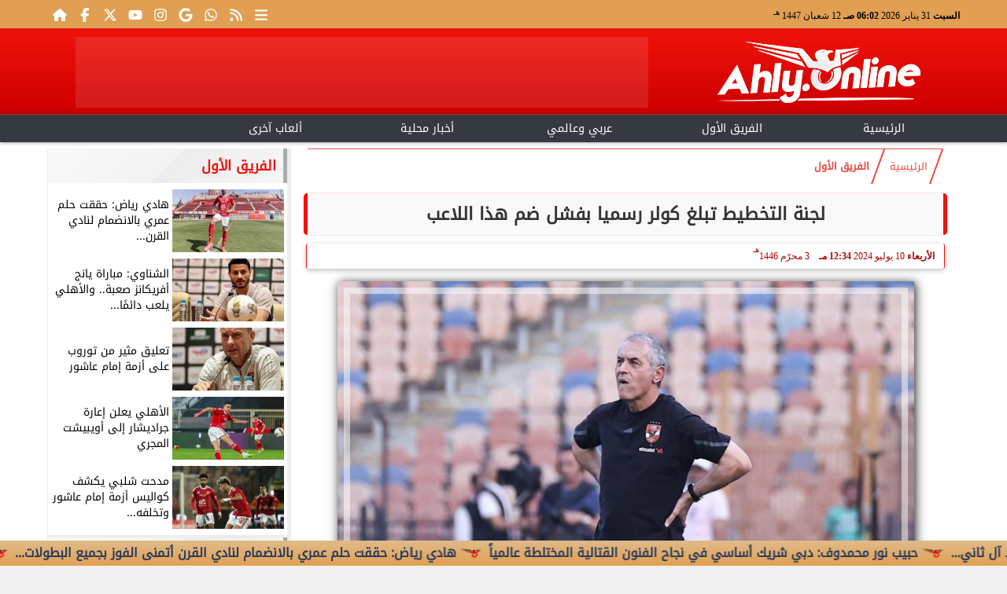

--- FILE ---
content_type: text/html; charset=UTF-8
request_url: https://www.ahly.online/76783
body_size: 24070
content:
<!DOCTYPE html>
<html dir="rtl" lang="ar" prefix="og: http://ogp.me/ns#">
<head>
	<meta http-equiv="content-type" content="text/html; charset=UTF-8" charset="utf-8">
	<meta name="viewport" content="width=device-width,minimum-scale=1,initial-scale=1">
	<meta http-equiv="X-UA-Compatible" content="IE=edge,chrome=1">
	<meta name="robots" content="index, follow, max-snippet:-1, max-video-preview:-1, max-image-preview:large">
	<meta name="googlebot" content="index, follow, max-snippet:-1, max-video-preview:-1, max-image-preview:large">
	<link rel="shortcut icon" type="image/x-icon" href="/GfX/favicon.ico"/>
	<link rel="icon" type="image/x-icon" href="/GfX/favicon.ico">
	<link rel="icon" type="image/png" sizes="32x32" href="/GfX/icn.png">
	<link rel="icon" type="image/png" sizes="96x96" href="/GfX/_io.png">
	<link rel="apple-touch-icon" href="/GfX/_io.png">
	<title>لجنة التخطيط تبلغ كولر رسميا بفشل ضم هذا اللاعب | أهلي أونلاين</title>
	<meta name="description" content="قال الإعلامي محمد شبانة عبر برنامجه الإذاعي من الآخر على شعبي اف ام ان لجنة التخطيط بالنادي الأهلي أبلغت مارسيل كولر رسميا بفشل التعاقد مع المغربي يحي عطية ا">
	<meta itemprop="description" content="قال الإعلامي محمد شبانة عبر برنامجه الإذاعي من الآخر على شعبي اف ام ان لجنة التخطيط بالنادي الأهلي أبلغت مارسيل كولر رسميا بفشل التعاقد مع المغربي يحي عطية ا">
	<meta name="keywords" content="الاهلي, اهلي اونلاين, مارسيل كولر, يحيى عطية الله">
	<link rel="preconnect" href="https://fonts.googleapis.com">
	<link rel="preconnect" href="https://fonts.gstatic.com" crossorigin>
	<link rel="preload" href="/font/37bIlrU.woff2" as="font" type="font/woff2" crossorigin="anonymous">
	<link rel="preload" href="/font/37bNlrWWfw.woff2" as="font" type="font/woff2" crossorigin="anonymous">
	<link rel="preload" href="https://media.ahly.online/img/24/07/10/76783.jpg" as="image">
	<link rel="canonical" href="https://www.ahly.online/76783" />
	<meta name="theme-color" content="#F0120B">
	<meta itemprop="url" content="https://www.ahly.online/76783">
	<meta itemprop="name" content="لجنة التخطيط تبلغ كولر رسميا بفشل ضم هذا اللاعب">
	<meta itemprop="image" content="https://media.ahly.online/img/24/07/10/76783.jpg">
	<meta property="og:locale" content="ar_AR">
	<meta property="og:url" content="https://www.ahly.online/76783">
	<meta property="og:type" content="article">
	<meta property="og:title" content="لجنة التخطيط تبلغ كولر رسميا بفشل ضم هذا اللاعب">
	<meta property="og:description" content="قال الإعلامي محمد شبانة عبر برنامجه الإذاعي من الآخر على شعبي اف ام ان لجنة التخطيط بالنادي الأهلي أبلغت مارسيل كولر رسميا بفشل التعاقد مع المغربي يحي عطية ا">
	<meta property="og:image" ontent="https://media.ahly.online/img/24/07/10/76783.jpg">
	<meta property="og:image:secure_url" content="https://media.ahly.online/img/24/07/10/76783.jpg">
	<meta property="og:image:width" content="512">
	<meta property="og:image:height" content="512">
	<meta property="og:image:alt" content="مارسيل كولر">
	<meta name="twitter:card" content="summary_large_image">
	<meta name="twitter:title" content="لجنة التخطيط تبلغ كولر رسميا بفشل ضم هذا اللاعب">
	<meta name="twitter:description" content="قال الإعلامي محمد شبانة عبر برنامجه الإذاعي من الآخر على شعبي اف ام ان لجنة التخطيط بالنادي الأهلي أبلغت مارسيل كولر رسميا بفشل التعاقد مع المغربي يحي عطية ا">
	<meta name="twitter:image" content="https://media.ahly.online/img/24/07/10/76783.jpg">
	<meta name="twitter:image:alt" content="مارسيل كولر">
	<meta name="twitter:domain" content="ahly.online">
	<meta name="twitter:site" content="@ahlyonline1">
	<meta name="twitter:creator" content="@ahlyonline1">
	<meta id="datePublished" itemProp="datePublished" content="2024-07-10T12:34:43+03:00" />
	<meta id="dateModified" itemProp="dateModified" content="2024-07-10T12:34:43+03:00" />
	<meta property="article:published_time" content="2024-07-10T12:34:43+03:00">
	<meta itemProp="dateCreated" content="2024-07-10T12:34:43+03:00">
	<meta property="article:section" content="الفريق الأول">
	<meta property="article:tag " content="الاهلي, اهلي اونلاين, مارسيل كولر, يحيى عطية الله">
	<meta property="fb:app_id" content="2434932040078103">
	<meta name="author" property="og:site_name" content="أهلي أونلاين">
	<meta http-equiv="Permissions-Policy" content="interest-cohort=()">
	<link rel="dns-prefetch" href="//connect.facebook.net"/>
	<link rel="canonical" href="https://www.ahly.online/76783" />
	
	
	<script type="application/ld+json">
	{
	"@context": "https://schema.org",
	"@type": "WebSite",
	"url": "https://www.ahly.online/",
	"publisher": {"@type":"Organization","name":"أهلي أونلاين","logo":{"@type":"ImageObject","url":"https://www.ahly.online/GfX/og.png"}},
	"author": {"@type":"Organization","name":"أهلي أونلاين","logo":{"@type":"ImageObject","url":"https://www.ahly.online/GfX/logo.png"}},
	"name": "أهلي أونلاين",
	"alternateName": "Ahly Online",
	"description": "أهلي أونلاين",
	"sameAs": [
	"https://www.facebook.com/ahly.online/",
	"https://twitter.com/ahlyonline1",
	"https://youtube.com/channel/UCKTRUjaPvJoG1NHoy2d1hyA",
	"https://www.instagram.com/ahly.online1/"
	]
	}
	</script>

<script type="application/ld+json">
{
  "@context": "https://schema.org",
  "@type": "NewsArticle",
  "mainEntityOfPage": { "@type": "WebPage", "@id": "https://www.ahly.online/76783", "image": [ "https://media.ahly.online/img/24/07/10/76783.jpg" ]},
  "headline": "لجنة التخطيط تبلغ كولر رسميا بفشل ضم هذا اللاعب",
  "url": "https://www.ahly.online/76783",
  "inLanguage": "ar",
  "datePublished": "2024-07-10T12:34:43+03:00",
  "dateModified": "2024-07-10T12:34:43+03:00",
  "articleSection": "الفريق الأول",
  "author": { "@type": "Person", "name": "", "url": "https://www.ahly.online/e~d41d8cd98f00b204e9800998ecf8427e" },
  "publisher": { "@type": "Organization", "name": "أهلي أونلاين", "url": "https://www.ahly.online/", "logo": { "@type": "ImageObject", "url": "https://www.ahly.online/GfX/og.png", "width": 512, "height": 512 } },
  "copyrightHolder": { "@type": "NewsMediaOrganization", "name": "أهلي أونلاين", "url": "https://www.ahly.online/"},
  "image": { "@type": "ImageObject", "url": "https://media.ahly.online/img/24/07/10/76783.jpg", "caption": "مارسيل كولر", "width": "800", "height": "450"},
  "description": "قال الإعلامي محمد شبانة عبر برنامجه الإذاعي من الآخر على شعبي اف ام ان لجنة التخطيط بالنادي الأهلي أبلغت مارسيل كولر رسميا بفشل التعاقد مع المغربي يحي عطية ا",
  "articleBody": "قال الإعلامي محمد شبانة عبر برنامجه الإذاعي من الآخر على شعبي اف ام، ان لجنة التخطيط بالنادي الأهلي أبلغت مارسيل كولر رسميا بفشل التعاقد مع المغربي يحي عطية الله.واضاف شبانة ان هذا القرار جاء بالتنسيق بين محسن صالح ومحمود الخطيب، مؤكدا على أن اسباب لجنة التخطيط كانت للمغالاة المادية لناديه الروسي.واختتم شبانة قائلا : ان لجنة التحطيط تحاول أيضا الابتعاد عن أي أزمات بعد تأكد عودة علي معلول للملاعب بعد شهرين من الان كما انه على مشارف تجديد تعاقده بفرمان رئيس النادي محمود الخطيب.ويستعد النادي الأهلي، لمواجهة نظيره بيراميدز، المقرر لها في التاسعة مساء الجمعة القادمة، على استاد القاهرة الدولي، في اللقاء المؤجل من الجولة الرابعة عشرة لبطولة الدوري المصري.وكان الأهلي، حقق الفوز على نظيره طلائع الجيش، بهدفين دون رد، في المباراة التي جمعتهما على استاد القاهرة الدولي، في إطار منافسات الجولة الثلاثون لبطولة الدوري المصري.",
  "keywords": ["الاهلي","اهلي اونلاين","مارسيل كولر","يحيى عطية الله "]
}
</script>
<script type="application/ld+json">
{
  "@context": "https://schema.org",
  "@type": "BreadcrumbList",
  "itemListElement": [
    {"@type": "ListItem", "position": 1, "name": "الرئيسية", "item": "https://www.ahly.online/"},
    {"@type": "ListItem", "position": 2, "name": "الفريق الأول", "item": "https://www.ahly.online/section~1"},
    {"@type": "ListItem", "position": 3, "name": "لجنة التخطيط تبلغ كولر رسميا بفشل ضم هذا اللاعب", "item": "https://www.ahly.online/76783"}
  ]
}
</script>

	<style>
:root {--clr1: #F0120B; --clr2: #CC0000AA; --clr3: #AA0000; --fontmain:'Noto Kufi Arabic';}
::-webkit-scrollbar {width: 16px;}
::-webkit-scrollbar-track {background: #f1f1f1;}
::-webkit-scrollbar-thumb {background: var(--clr1); box-shadow: inset 0 0 10px rgba(0,0,0,0.5);}
::-webkit-scrollbar-thumb:hover {backfground: #555;}
@font-face {font-family: 'Noto Kufi Arabic'; font-style: normal; font-weight: 400; font-display: swap; src: url('/font/37bNlrWWfw.woff2') format('woff2'); unicode-range: U+0600-06FF, U+0750-077F, U+0870-088E, U+0890-0891, U+0898-08E1, U+08E3-08FF, U+200C-200E, U+2010-2011, U+204F, U+2E41, U+FB50-FDFF, U+FE70-FE74, U+FE76-FEFC, U+102E0-102FB, U+10E60-10E7E, U+10EFD-10EFF, U+1EE00-1EE03, U+1EE05-1EE1F, U+1EE21-1EE22, U+1EE24, U+1EE27, U+1EE29-1EE32, U+1EE34-1EE37, U+1EE39, U+1EE3B, U+1EE42, U+1EE47, U+1EE49, U+1EE4B, U+1EE4D-1EE4F, U+1EE51-1EE52, U+1EE54, U+1EE57, U+1EE59, U+1EE5B, U+1EE5D, U+1EE5F, U+1EE61-1EE62, U+1EE64, U+1EE67-1EE6A, U+1EE6C-1EE72, U+1EE74-1EE77, U+1EE79-1EE7C, U+1EE7E, U+1EE80-1EE89, U+1EE8B-1EE9B, U+1EEA1-1EEA3, U+1EEA5-1EEA9, U+1EEAB-1EEBB, U+1EEF0-1EEF1;}
@font-face { font-family: 'Noto Kufi Arabic'; font-style: normal; font-weight: 400; font-display: swap; src: url('/font/37a0lrWWfw.woff2') format('woff2'); unicode-range: U+0302-0303, U+0305, U+0307-0308, U+0330, U+0391-03A1, U+03A3-03A9, U+03B1-03C9, U+03D1, U+03D5-03D6, U+03F0-03F1, U+03F4-03F5, U+2034-2037, U+2057, U+20D0-20DC, U+20E1, U+20E5-20EF, U+2102, U+210A-210E, U+2110-2112, U+2115, U+2119-211D, U+2124, U+2128, U+212C-212D, U+212F-2131, U+2133-2138, U+213C-2140, U+2145-2149, U+2190, U+2192, U+2194-21AE, U+21B0-21E5, U+21F1-21F2, U+21F4-2211, U+2213-2214, U+2216-22FF, U+2308-230B, U+2310, U+2319, U+231C-2321, U+2336-237A, U+237C, U+2395, U+239B-23B6, U+23D0, U+23DC-23E1, U+2474-2475, U+25AF, U+25B3, U+25B7, U+25BD, U+25C1, U+25CA, U+25CC, U+25FB, U+266D-266F, U+27C0-27FF, U+2900-2AFF, U+2B0E-2B11, U+2B30-2B4C, U+2BFE, U+FF5B, U+FF5D, U+1D400-1D7FF, U+1EE00-1EEFF;}
@font-face { font-family: 'Noto Kufi Arabic'; font-style: normal; font-weight: 400; font-display: swap; src: url('/font/37amlrWWfw.woff2') format('woff2'); unicode-range: U+0001-000C, U+000E-001F, U+007F-009F, U+20DD-20E0, U+20E2-20E4, U+2150-218F, U+2190, U+2192, U+2194-2199, U+21AF, U+21E6-21F0, U+21F3, U+2218-2219, U+2299, U+22C4-22C6, U+2300-243F, U+2440-244A, U+2460-24FF, U+25A0-27BF, U+2800-28FF, U+2921-2922, U+2981, U+29BF, U+29EB, U+2B00-2BFF, U+4DC0-4DFF, U+FFF9-FFFB, U+10140-1018E, U+10190-1019C, U+101A0, U+101D0-101FD, U+102E0-102FB, U+10E60-10E7E, U+1D2C0-1D2D3, U+1D2E0-1D37F, U+1F000-1F0FF, U+1F100-1F1AD, U+1F1E6-1F1FF, U+1F30D-1F30F, U+1F315, U+1F31C, U+1F31E, U+1F320-1F32C, U+1F336, U+1F378, U+1F37D, U+1F382, U+1F393-1F39F, U+1F3A7-1F3A8, U+1F3AC-1F3AF, U+1F3C2, U+1F3C4-1F3C6, U+1F3CA-1F3CE, U+1F3D4-1F3E0, U+1F3ED, U+1F3F1-1F3F3, U+1F3F5-1F3F7, U+1F408, U+1F415, U+1F41F, U+1F426, U+1F43F, U+1F441-1F442, U+1F444, U+1F446-1F449, U+1F44C-1F44E, U+1F453, U+1F46A, U+1F47D, U+1F4A3, U+1F4B0, U+1F4B3, U+1F4B9, U+1F4BB, U+1F4BF, U+1F4C8-1F4CB, U+1F4D6, U+1F4DA, U+1F4DF, U+1F4E3-1F4E6, U+1F4EA-1F4ED, U+1F4F7, U+1F4F9-1F4FB, U+1F4FD-1F4FE, U+1F503, U+1F507-1F50B, U+1F50D, U+1F512-1F513, U+1F53E-1F54A, U+1F54F-1F5FA, U+1F610, U+1F650-1F67F, U+1F687, U+1F68D, U+1F691, U+1F694, U+1F698, U+1F6AD, U+1F6B2, U+1F6B9-1F6BA, U+1F6BC, U+1F6C6-1F6CF, U+1F6D3-1F6D7, U+1F6E0-1F6EA, U+1F6F0-1F6F3, U+1F6F7-1F6FC, U+1F700-1F7FF, U+1F800-1F80B, U+1F810-1F847, U+1F850-1F859, U+1F860-1F887, U+1F890-1F8AD, U+1F8B0-1F8B1, U+1F900-1F90B, U+1F93B, U+1F946, U+1F984, U+1F996, U+1F9E9, U+1FA00-1FA6F, U+1FA70-1FA7C, U+1FA80-1FA88, U+1FA90-1FABD, U+1FABF-1FAC5, U+1FACE-1FADB, U+1FAE0-1FAE8, U+1FAF0-1FAF8, U+1FB00-1FBFF;}
@font-face { font-family: 'Noto Kufi Arabic'; font-style: normal; font-weight: 400; font-display: swap; src: url('/font/37bGlrWWfw.woff2') format('woff2'); unicode-range: U+0100-02AF, U+0304, U+0308, U+0329, U+1E00-1E9F, U+1EF2-1EFF, U+2020, U+20A0-20AB, U+20AD-20C0, U+2113, U+2C60-2C7F, U+A720-A7FF;}
@font-face {font-family: 'Noto Kufi Arabic'; font-style: normal; font-weight: 400; font-display: swap; src: url('/font/37bIlrU.woff2') format('woff2'); unicode-range: U+0000-00FF, U+0131, U+0152-0153, U+02BB-02BC, U+02C6, U+02DA, U+02DC, U+0304, U+0308, U+0329, U+2000-206F, U+2074, U+20AC, U+2122, U+2191, U+2193, U+2212, U+2215, U+FEFF, U+FFFD;}
* {margin: 0; padding: 0; box-sizing: border-box;}
body {font-size: 16px; line-height:1.5; margin:0; padding:0px; background-color: #f0f0f0; }
body.sidenav-open {overflow: hidden;}
li::marker {color:var(--clr1); text-shadow: 1px 1px 1px #cc0000;}
a {color:var(--clr1); text-decoration:none; font-family: var(--fontmain), sans-serif; transition: all 0.5s ease-in-out;}
img {max-width:100%; max-height: fit-content; transition: all 0.5s ease-in-out;}
h1 { color: #333; text-align: center; }
date {display:none;} dfn {display:none;}
iframe {max-width:100%;}
pre {white-space: normal; word-wrap: break-word;}
.noto-kufi-arabic {font-family: 'Noto Kufi Arabic', sans-serif; font-optical-sizing: auto; font-weight: 400; font-style: normal;}
.overlay {z-index:10; position: fixed; top: 0; left: 0; width: 100%; height: 100%; background-color: rgba(0, 0, 0, 0.5); display: none; }
.hidden {display:none;} .fliphorizontal {transform: scaleX(-1);} .goawy {margin-left: -1000px; position: fixed;}
.spin360 {animation: spin360 1s linear infinite;}
@keyframes spin360 {0% {transform: rotate(0deg);} 100% {transform: rotate(360deg);}}
svg.spin360 {width:24px; height:24px; vertical-align:middle; fill:var(--clr1);}
svg.icon {width:32px; height:32px; vertical-align:middle; fill:var(--clr3);}
.banner {direction:ltr; margin: 0 auto; text-align:center; overflow:hidden; font-size:1em; line-height:1em; width:100%;} .banner ul {list-style:none; margin:0px; padding:0px;} .banner ul li {} .banner a {display:block; line-height:0%;} .banner a img {max-width:100%; height:auto; aspect-ratio:auto;} .banner div {margin: 0 auto;} .banner iframe {width: auto;}
.Tbanner {margin: 3px auto;}
.XbannerX {width: 360px; max-width:100%; height:auto; max-height:105vh; position: fixed; top: -15px; right:0px; left:0px; z-index: 99999; display: flex; align-content: center;}
.YbannerY {width: 350px; height: 700px; position: fixed; top: -22px; right: 36px; z-index: 99999; display: flex; align-content: center}
.ltr {direction:ltr;}
.SWbnr {margin: 0 auto; text-align:center;}
.SWbnr .swiper-button-next, .SWbnr .swiper-button-prev {color:#FFFFFF; text-shadow: none; opacity:0.25; transition: all 0.5s ease-in-out;}
.SWbnr:hover .swiper-button-next, .SWbnr:hover .swiper-button-prev {color:#FFFFFF; opacity:1; text-shadow: 0px 0px 1px rgba(0,0,0,0.5);}
.sp-top-bar {display:none !important;}
ins.adsbygoogle[data-ad-status="unfilled"] {display: none !important;}
.mobhead {margin: 0 auto; text-align:center;}
#website {width: 100%; margin: 0 auto; padding:0px; background-color:#ffffff; box-shadow: 0 2px 10px rgba(0, 0, 0, 0.1); overflow:hidden;}
.wsmx {margin: 0 auto; max-width:1160px;}
.icnz svg {overflow: hidden; vertical-align: middle;}
.icnz svg.icon {width: 24px; height: 24px; max-width: 100%; max-height: 100%; transition: all .5s;}
#WebNav {z-index:9999;}
.sidenav {direction:ltr; opacity:0; height:100%; width:0; position: fixed; z-index:11; top:0; right:0; background-color:var(--clr1); overflow-x: hidden; padding-top:20px; transition: all 0.3s ease; }
svg.icn {}
.sidenav-open .sidenav {opacity:1; width:280px;}
.sidenav .closebtn {display:block; position:absolute; top:0px; left:0.5em; font-size:2em; margin:0px; padding: 0 0.5em; color:#ffffff; background-color: var(--clr1); border-radius:50%; transition: all 0.3s ease;}
.sidenav .closebtn:hover {color: var(--clr1); background-color: var(--clr2); transform: rotate(90deg);}
.sidenav ul {list-style:none; margin:0; padding:0;}
.sidenav ul li {border: 1px solid #EDF1EE; border-width: 0 0 0px; padding: 0.25em 1.5em;}
.sidenav ul li.pg {font-size:0.75em;}
.sidenav ul li a {color: #FFF; line-height:2em; font-size: 0.9em; padding:0.25em; background-color: var(--clr1); border: 4px solid rgba(255, 255, 255, 0.25); border-width: 0 4px; border-radius: 4px; display: block; text-align: center; box-shadow: 0 8px 6px -6px rgba(0,0,0,0.25); transition: all 0.3s ease;}
.sidenav ul li a img {width:auto; height:auto;}
.sidenav ul li:first-child a {background:rgba(255,255,255,0.9);}
.sidenav ul li a:hover {background-color:var(--clr2); color:#000000; border-radius: 16px;}
.sidenav ul li a.active {border-radius: 16px;}
.sidenav ul.sml li a {font-size:0.9em; line-height:1.5em; }
.hdate {font: normal 11px/16px tahoma;}
 #Marqs {height:32px; overflow:hidden;}
.Wait3s {opacity: 0; -moz-animation: Wait3s 3s; -webkit-animation: Wait3s 3s; -o-animation: Wait3s 3s; animation: Wait3s 3s; -webkit-animation-fill-mode: forwards; animation-fill-mode: forwards;}
@keyframes Wait3s {70% {opacity: 0;} 85% {opacity: 0.5;} 100% {opacity: 1;}}
@-webkit-keyframes Wait3s {70% {opacity: 0;} 85% {opacity: 0.5;} 100% {opacity: 1;}}
.Wait2s {opacity: 0; -moz-animation: Wait2s 2s; -webkit-animation: Wait2s 2s; -o-animation: Wait2s 2s; animation: Wait2s 2s; -webkit-animation-fill-mode: forwards; animation-fill-mode: forwards;}
@keyframes Wait2s {70% {opacity: 0;} 85% {opacity: 0.5;} 100% {opacity: 1;}}
@-webkit-keyframes Wait2s {70% {opacity: 0;} 85% {opacity: 0.5;} 100% {opacity: 1;}}
.Wait1s {opacity: 0; -moz-animation: Wait1s 1s; -webkit-animation: Wait1s 1s; -o-animation: Wait1s 1s; animation: Wait1s 1s; -webkit-animation-fill-mode: forwards; animation-fill-mode: forwards;}
@keyframes Wait1s {70% {opacity: 0;} 85% {opacity: 0.5;} 100% {opacity: 1;}}
@-webkit-keyframes Wait1s {70% {opacity: 0;} 85% {opacity: 0.5;} 100% {opacity: 1;}}
.lazyload {background-image: linear-gradient(to left, #E5E5E5 0%, #DDDDDD 20%, #E5E5E5 40%, #E5E5E5 0%); background-repeat: no-repeat; background-color: #E5E5E5; background-size: 450px 700px; -webkit-animation: lazy-anim 1s infinite linear forwards; animation: lazy-anim 1s infinite linear forwards;}
@-webkit-keyframes lazy-anim {from {background-position: -400px 0; } to {background-position: 200px 0;}}
@keyframes lazy-anim {from {background-position: -400px 0; } to { background-position: 200px 0;}}
.lazyload {opacity: 0; transition: opacity 0.3s;}
.lazyload.loaded {opacity: 1;}
main {}
main .box {margin: 0 0 0.5em 0;}
main .box {clear:both; overflow:hidden;}
main .box ul {list-style:none;}
main .box ul li a {color:#000000;}
main .box ul li a:hover {color:var(--clr1);}
main .box.boxA ul li:nth-child(n+2) a, main .box.boxB ul li:nth-child(n+2) a {display:block; text-align:center; font-size:0.9em;}
main .box ul li a:hover img {-webkit-filter: brightness(1.1); filter: brightness(1.1); outline-offset: -6px; outline-color: var(--clr1);}
main .box ul:hover li p {color:#666666;}
main .box.boxA ul li:first-child {width:100%; padding:0; text-align:center; clear:both; overflow:hidden;}
main .box.boxA ul li:first-child a, main .box.boxB ul li:first-child a {font-weight:600; font-size:1.1em;}
main .box.boxA ul li:first-child a date, main .box.boxB ul li:first-child a date {}
main .box.boxA ul li:first-child a img, main .box.boxB ul li:first-child a img {width:100%; height:212px; margin-left:0.5em;}
main .box.boxB ul li:first-child a img {display:block; margin: 0 auto; width:98%; float:none;}
main .box.boxA ul li:first-child p, main .box.boxB ul li:first-child p {display:block;}
main .box.boxB ul {margin: 0.5em 0 0 0;}
main .box.boxA ul li, main .box.boxB ul li {margin: 0.25em 0; width:50%; float:right; padding: 0 0 0.5em 0; border-bottom: 1px solid #e9edf0; }
main .box.boxA ul li:nth-child(n+2) a, main .box.boxB ul li:nth-child(n+2) a {height:172px;}
main .box.boxB ul li {float:left;}
main .box.boxA ul li a date, main .box.boxB ul li a date {display:none; font-weight:400; font-size:0.8em;}
main .box.boxA ul li a img, main .box.boxB ul li a img {display:block; width:94%; height:90px; margin: 0; object-fit: cover; outline: 2px solid #ffffff; outline-offset: 0px; flex-shrink: 0; transition: all 0.5s ease-in-out;}
main .box.boxA ul li p, main .box.boxB ul li p {display:none; margin:0.25em; padding:0.25em; font: normal 12px/24px tahoma; color:#656c7a; transition: all 0.5s ease-in-out;}
main .box.boxB ul li:first-child {float:right;}
main .box.boxA.boxR ul li:nth-child(n+2):nth-child(even) a {flex-direction: row-reverse;}
main .box.boxB.boxR ul li:nth-child(n+2):nth-child(even) a {flex-direction: row-reverse;}
main .box.boxC ul {margin:0; border: 1px solid #ebedef; border-width: 0 5px 5px 1px; overflow:hidden;}
main .box.boxC ul li {width:49%; margin: 0.5em 1% 0.5em 0; float:right;}
main .box.boxC ul li:nth-child(3n) {margin-left:0;}
main .box.boxC ul li a {display:block; font-size:0.9em; font-weight:600;}
main .box.boxC ul li a date {display:none;}
main .box.boxC ul li a img {display:block; width:100%; height:112px; margin-bottom:8px;}
main .box.boxC ul li p {display:none;}
main .box.boxA ul li:first-child, main .box.boxB ul li:first-child {width:100%; background: linear-gradient(#FFFFFF, #FFFFFF 50%, var(--clr2) 50%, var(--clr2)); background-size: 100% 200%; transition: background .75s;}
main .box.boxA ul li:first-child:hover, main .box.boxB ul li:first-child:hover {background-position: 100% 100%;}
main .box.boxA ul li:nth-child(n+2) a, main .box.boxB ul li:nth-child(n+2) a {background: linear-gradient(var(--clr2) 0 0) calc(100% - var(--p,0%)) / var(--p,0%) no-repeat; transition: .75s,background-position 0s;}
main .box.boxA ul li:nth-child(n+2) a:hover, main .box.boxB ul li:nth-child(n+2) a:hover {--p: 100%;}
main .box.boxC ul li {background: linear-gradient(#FFFFFF, #FFFFFF 50%, var(--clr2) 50%, var(--clr2)); background-size: 100% 200%; transition: background .75s;}
main .box.boxC ul li:hover {background-position: 100% 100%;}
article {position:relative; margin-bottom:48px;}
article #artxMobA ul li {margin: 0.5em auto;}
article figure picture img {aspect-ratio: 16 / 9;}
article h1, article h2 {font-family: var(--fontmain), sans-serif; background-color: #f9f9f9; border-radius: 5px; box-shadow: 0px 0px 1px var(--clr1); transition: background-color 0.3s; border: 5px solid var(--clr1); border-width: 0 5px;}
article h1 {margin:0.5em; font-size: 1.4em; padding: 10px; }
article h2 {margin: 0.25em 0.5em; font-size: 1.2em; padding: 5px; border-width: 0 3px; }
article h2.removed {margin: 1em 1em; padding: 3em 0em;}
article figure {margin: 0 auto; padding: 1em; width:100%; position: relative; text-align: center; overflow: hidden;}
article figure img {margin: 0 auto; display:block; width:100%; height:-webkit-fill-available; max-width:733px; max-height:500px; object-fit: fill; filter: brightness(100%); box-shadow: 2px 2px 5px rgb(0 0 0 / 20%), 2px 2px 10px rgb(0 0 0 / 35%), 2px 2px 15px rgb(0 0 0 / 50%); outline: 8px solid var(--clr2); outline-color:rgba(255,255,255,0.5); outline-offset: -16px; transition: all 0.25s ease-in-out;}
article figure figcaption {display: inline-block; position: relative; top: -30px; background: #fff; padding: 0.5em 1em; border-radius: 1em; box-shadow: 0px 0px 5px rgba(0, 0, 0, 0.5); font-size: 0.9em;}
article .info {margin: 0 1em; padding:0; height:32px; display: flex; justify-content: center; align-items: center; text-align:center; color:var(--clr3); font-family: var(--fontmain), sans-serif; font-size: 0.9em; line-height:16px; background: #ffffff; border: 1px solid var(--clr1); border-width: 0px 1px 0px 1px; border-radius: 3px; box-shadow: 0px 2px 6px rgb(0 0 0 / 25%);}
article .info svg {margin: 0 1em 0 0.25em; width:16px; height:16px; filter: invert(80%) sepia(5%) saturate(350%) hue-rotate(0deg) brightness(95%) contrast(85%);}
article .info a {white-space:nowrap; display:inline-block; line-height:32px;}
article .info .infodate {display:inline-block; font: normal 12px/14px tahoma;}
article .info .infodate date {display:block;}
article .info .infodate date i {display:none;}
article .info .infodate date span {white-space:nowrap; position:relative;}
article .info .infodate date span:nth-child(2) {}
article .info .infodate date span:nth-child(3) {color:#666666;}
article .info .infodate date span sup {position:absolute; top:-8px;}
article .editor {display: inline-block; margin:0em 1em; padding: 0.2em 0.5em; background: #F3F3F3; font-size:0.9em;}
article address.editor a {line-height:16px;}
article address.editor a svg {width:16px; height:16px;}
article address.editor.writer {}
article #article {margin:0em 0.5em; padding: 0.2em 0.5em; font-size: 1.25em; font-family: system-ui, sans-serif; }
article #article h2, article #article h3, article #article h4 {font-size:1.2em; font-family: var(--fontmain), sans-serif; background-color: #f9f9f9; padding: 10px; margin-bottom: 10px; border-right: 5px solid var(--clr1); border-radius: 5px; transition: background-color 0.3s;}
article #article h3 {font-size:1.1em;}
article #article h4 {font-size:1.0em;}
article #article h5 {font-size:0.9em;}
article #article h2::after { content: ''; display: block; width: 0%; height: 2px; background: var(--clr2); transition: width .5s;}
article #article h2:hover::after {width: 100%;}
article #article ul, article #article ol {margin: 0.5em 1.5em; padding: 0 1.0em;}
article #article a {border: 0px solid var(--clr1); position:relative;}
article #article a:hover {color:var(--clr3);}
article #article a::after {content: ''; display: inline-block; width: 0; height: 2px; background: var(--clr2); transition: width .3s; position:absolute; bottom:0; right:0;}
article #article a:hover::after {width: 100%; transition: width .3s;}
article #article ul {margin: 0.5em; padding:0.5em;}
article #article p {margin: 0.2em 0.1em; padding: 0.5em 0.1em;}
article #article img {max-width:100%;}
article #article p img {margin: 0 auto; display:block;}
article #article blockquote {font-family: Georgia, serif; font-size: 1.2rem; font-style: italic; color: #333; border: 4px solid #666666; border-width: 0 4px; padding: 0.5em 0.75em; margin: 0 0.5em; background: #f9f9f9; border-radius: 8px; position: relative;}
article #article blockquote::before {content: '”'; font-size: 3rem; color: #333333; position: absolute; right: 10px; top: -10px; height:1em; }
article #article blockquote::after {content: '“'; font-size: 3rem; color: #333333; position: absolute; left: 15px; bottom: -10px; height:1em; }
article #article blockquote footer {display: block; margin-top: 0.5em; font-size: 0.9rem; color: #777; text-align: right;}

:root{ --bg: #ffffff; --text: #0f172a; --muted: #64748b; --line: #e2e8f0; --ring: #94a3b8; --accent: #0ea5e9; --row-hover: #f8fafc; --radius: 14px; --shadow: 0 8px 24px rgba(15, 23, 42, .06);}
@media (prefers-color-scheme: dark){
 :root{ --bg: #0b1220; --text: #e5e7eb; --muted: #a3aed0; --line: #1f2937; --ring: #3b82f6; --accent: #38bdf8; --row-hover: #111827; --shadow: 0 8px 24px rgba(0,0,0,.4); }
}
article #article .table-wrap{ background: var(--bg); border: 1px solid var(--line); border-radius: var(--radius); box-shadow: var(--shadow); overflow: hidden; overflow-x: auto;}
article #article table{ width: 100%; border-collapse: separate; border-spacing: 0; color: var(--text); background: var(--bg); min-width: 640px; }

article #article table caption{ padding: 14px 16px; font-size: 13px; color: var(--muted); border-bottom: 1px solid var(--line);}
article #article table thead th{ font-size: 12px; letter-spacing: .03em; color: var(--muted); background: linear-gradient(to bottom, rgba(2,6,23,.02), transparent); padding: 12px 16px; border-bottom: 1px solid var(--line); position: sticky; top: 0; backdrop-filter: saturate(120%) blur(4px);}
article #article table td{ padding: 12px 16px; border-bottom: 1px solid var(--line); vertical-align: middle;}
article #article table tbody tr:nth-child(even) { background: color-mix(in oklab, var(--row-hover) 60%, transparent); }
article #article table tbody tr:hover { background: var(--row-hover); }

article #article table tr:first-child th:first-child { border-top-left-radius: calc(var(--radius) - 1px); }
article #article table tr:first-child th:last-child { border-top-right-radius: calc(var(--radius) - 1px); }
article #article table tr:last-child td:first-child { border-bottom-left-radius: calc(var(--radius) - 1px); }
article #article table tr:last-child td:last-child { border-bottom-right-radius: calc(var(--radius) - 1px); }

article #article table td:focus-within, table th:focus-within{ outline: 2px solid var(--ring); outline-offset: -2px;}
article #article table--compact td{ padding: 8px 12px; }
article #article table--compact thead th{ padding: 10px 12px; }

article #article table td[data-num], table th[data-num]{ text-align: right; }


article .iframe {margin: 48px auto; width:98%; background:#000000; color:#ffffff; text-align:center; max-width:98%; line-height:0px; border-radius:16px; box-shadow: 0px 0px 5px rgba(0,0,0,0.5);}
article .iframe iframe {display:block; width:100%; height:50vh; margin: 0 auto; text-align:center;}
article .iframe>div {margin: 0 auto;}
article .keywords {display: inline-block; margin:0em 1em; padding: 0.2em 0.5em; background: #F3F3F3; font-size:0.9em; float:left;}
article .keywords ul {list-style-type: none; margin: 0; padding: 0; overflow: hidden;}
article .keywords ul li {float:right;}
article .keywords ul li a {display:inline-block; margin: 2px 4px; padding: 2px 4px; border-top: 3px solid var(--clr1); border-radius:3px; box-shadow: 0 1px 1px #999999, inset 0 1px 0 #fbfbfb; transition: all 0.25s; background:#ffffff; background: linear-gradient(var(--clr1) 0 0) no-repeat calc(200% - var(--p,100%)) 105% / 200% var(--p,.08em); transition: .3s var(--t,0s), background-position .3s calc(.3s - var(--t,0s));}
article .keywords ul li a:hover { --p: 100%; --t: .1s; color: #fff;}
article .keywords ul li a i {color:#999999;}
article .keywords ul li a:active {transform: translateY(2px);}
ul.keys {margin: 0 1em; font-size: 0.8em;}
ul.keys li {}
ul.keys li a {display: block; position: relative; font-size:0.9em;}
ul.keys li a::after { content: ''; position: absolute; bottom: 0; left: 0; width: 100%; height: 0.1em; background-color: var(--clr1); opacity: 0; transition: opacity 300ms, transform 300ms; }
ul.keys li a:hover::after, ul.keys li a:focus::after { opacity: 1; transform: translate3d(0, 0.2em, 0);}
ul.keys li:nth-child(2) a { overflow: hidden;}
ul.keys li:nth-child(2) a::after { opacity 1; transform: translate3d(-100%, 0, 0);}
ul.keys li:nth-child(2) a:hover::after, ul.keys li:nth-child(2) a:focus::after{ transform: translate3d(0, 0, 0);}
ul.keys li:nth-child(3) a::after { opacity 1; transform: scale(0); transform-origin: center;}
ul.keys li:nth-child(3) a:hover::after, ul.keys li:nth-child(3) a:focus::after{ transform: scale(1);}
section#FIND {}
section#FIND #FindH {text-align:center; font-size:2em;}
section#FIND #FindH svg {fill:var(--clr1);}
.TRelated {margin-top:8px; overflow:hidden; clear:both;}
.TRelated h2 {padding: 0.5em; font-size: 1.1em; font-weight: 600; background-color: var(--clr1); color: #ffffff; font-family: var(--fontmain), 'Arial', sans-serif; border-right: 5px solid rgba(0, 0, 0, 0.3); border-left: 0 none; transition: all 0.5s;}
.TRelated h2 a {color:#ffffff;}
.TRelated section {border-right: 5px solid #ebedef; border-left: 1px solid #ebedef; border-bottom: 3px solid #ebedef;}
.TRelated section ul {list-style:none;}
.TRelated section ul li {margin: 0.5em 0; padding: 0 0.25em; overflow:hidden;}
.TRelated li:nth-child(odd) {background:#f4f4f4;}
.TRelated section ul li a {display: flex; flex-direction: row; align-items: center; font: normal 14px/26px var(--fontmain); height:80px; background:#ffffff; background: linear-gradient(var(--clr1) 0 0) no-repeat calc(200% - var(--p,100%)) 105% / 200% var(--p,.08em); transition: .3s var(--t,0s), background-position .3s calc(.3s - var(--t,0s));}
.TRelated section ul li a:hover { --p: 100%; --t: .1s; color: #fff;}
.TRelated section ul li a img {float:right; width:142px; height:80px; margin-left:4px; object-fit: cover; outline: 2px solid #ffffff; outline-offset:0px; flex-shrink: 0; transition: all 0.25s ease-in-out;}
article .ShareBar {direction:ltr; margin:0;}
article .ShareBar ol {list-style-type: none; margin:0 !important; padding:0 !important; width: 100%; display: table; table-layout: fixed; font-size:1.5em;}
article .ShareBar > ol > li {display: table-cell; text-align: center;}
article .ShareBar > ol > li > a {display:block; color: #ffffff; background:#EEEEEE; text-align: center; padding: 8px 0px; border: 1px solid #ffffff; border-width: 0px 1px;}
article .ShareBar > ol > li > a:hover {opacity:0.5;}
article .ShareBar > ol > li > a > svg {width:24px; height:24px; fill:#ffffff;}
article .ShareBar > ol > li > a.fb {background-color:#3b5999;}
article .ShareBar > ol > li > a.tw {background-color:#00aced;}
article .ShareBar > ol > li > a.xt {background-color:#000000;}
article .ShareBar > ol > li > a.gp {background-color:#d34836;}
article .ShareBar > ol > li > a.em {background-color:#eeeeee;}
article .ShareBar > ol > li > a.wt {background-color:#57c93e;}
article .ShareBar > ol > li > a.pn {background-color:#cb2027;}
article .ShareBar > ol > li > a.pr {background-color:#666666;}
article .ShareBar > ol > li > a.tl {background-color:#229ED9;}
section#CRSS {}
section#CRSS h2 {padding: 0.5em; font-size: 1.1em; font-weight: 600; background-color:var(--clr1); color:#ffffff; font-family:var(--fontmain), 'Arial', sans-serif; border-right: 5px solid rgba(0, 0, 0, 0.3); border-left: 0 none; transition: all 0.5s;}
section#CRSS h2 a {color:#FFFFFF;}
section#CRSS ul {margin: 0 2em; padding:revert; list-style:arabic-indic; font-family:var(--fontmain), 'Arial', sans-serif; }
section#CRSS ul li {width:100%; border-bottom: 1px solid #EEEEEE; padding: 0.5em 1em;}
section#CRSS svg {width:24px; height:24px; vertical-align:middle; fill:#ffffff;}
section#CRSS ul li a {}
section#CRSS ul li:hover a i, section#CRSS ul li a:hover i {color:var(--clr1);}
section#CRSS ul li a svg {float:left; fill:var(--clr1);}
section#CRSS ul li div {background:#ffffff;}
main .box h2, aside .box h2 {padding: 0.5em; font-size: 1.1em; font-weight: 600; background-color:var(--clr1); color:#ffffff; font-family:var(--fontmain), 'Arial', sans-serif; border-right: 5px solid rgba(0, 0, 0, 0.3); border-left: 0 none; transition: all 0.5s;}
main .box h2 a, aside .box h2 a {color:#FFFFFF;}
main .box:hover h2, aside .box:hover h2 {padding-right:1em;}
aside .box {border-right: 5px solid #ebedef; border-left: 1px solid #ebedef; border-bottom: 3px solid #ebedef;}
aside .box ul {list-style:none;}
aside .box ul li {margin: 0.5em 0; padding: 0 0.25em; overflow:hidden;}
aside .box ul li a {display: flex; flex-direction: row; align-items: center; font: normal 14px/26px var(--fontmain); height:80px; position:relative;}
aside .box ul li a img {float:right; width:142px; height:80px; margin-left:4px; object-fit: cover; outline: 2px solid #ffffff; outline-offset:0px; flex-shrink: 0; transition: all 0.25s ease-in-out;}
aside .box ul li a:hover img {-webkit-filter: brightness(1.1); filter: brightness(1.1); outline-offset: -6px; outline-color:var(--clr1);}
aside .box ul li a b {font-weight:normal;}
aside .box ul li a dfn {display:block; position:absolute; top:4px; right:0px; font-size:0.65em; background:var(--clr1); color:#FFFFFF; padding: 0px 2px; border-radius: 8px 0 0 8px;}
.hhover-1 ul li a {background-image: linear-gradient(var(--clr1),var(--clr1)); background-size: 0 100%; background-repeat: no-repeat; transition: .75s;}
.hhover-1 ul li a:hover {background-size: 100% 100%; color: #fff;}
.hhover-2 ul li a {background: linear-gradient(var(--clr1) 0 0) var(--p,0%) / var(--p,0%) no-repeat; transition: .75s,background-position 0s;}
.hhover-3 ul li a {background: linear-gradient(var(--clr1) 0 0) calc(100% - var(--p,0%)) / var(--p,0%) no-repeat; transition: .75s,background-position 0s;}
.hhover-2 ul li a:hover, .hhover-3 ul li a:hover {--p: 100%; color: #fff;}
article #breadcrumb {padding: 0 1em; }
article #breadcrumb ul {border: 1px solid var(--clr2); border-width: 1px 0 0; transition: all 0.5s ease-in-out;}
article #breadcrumb:hover ul {border-color:var(--clr1);}
article #breadcrumb ul li {display: inline-block; padding: 10px; background: var(--clr2); transform: skew(-20deg); cursor: pointer; opacity: 0.8; border: 2px solid var(--clr1); border-width: 0 2px 0 0; background: linear-gradient(var(--clr1) 0 0) var(--p,0)/var(--p,0) no-repeat; transition: .5s, background-position 0s;}
article #breadcrumb ul li:hover {--p: 100%; color: #fff; opacity: 1;}
article #breadcrumb ul li:hover a {color:#ffffff;}
article #breadcrumb ul li:first-child {margin-right:8px;}
article #breadcrumb ul li a {display: block; color: var(--clr1); font-family: var(--fontmain), 'Arial', sans-serif; font-size:0.8em; line-height:24px; transform: skew(20deg); }
article #breadcrumb ul li.active a {font-weight:bold;}
.crumb1 li.active a {color:#ffffff;}

.ionim { -webkit-animation-duration: 0.3s; animation-duration: 0.3s; -webkit-animation-fill-mode: both; animation-fill-mode: both;}
.ionimx { -webkit-animation-duration: 0.5s; animation-duration: 0.5s; -webkit-animation-fill-mode: both; animation-fill-mode: both;}
.ionim2x { -webkit-animation-duration: 0.8s; animation-duration: 0.8s; -webkit-animation-fill-mode: both; animation-fill-mode: both;}
.ionim3x { -webkit-animation-duration: 1.5s; animation-duration: 1.5s; -webkit-animation-fill-mode: both; animation-fill-mode: both;}
@-webkit-keyframes io_fadeInRight { 0% { opacity: 0.05; -webkit-transform: translateX(20px); transform: translateX(20px); } 100% { opacity: 1; -webkit-transform: translateX(0); transform: translateX(0); }}
@keyframes io_fadeInRight { 0% { opacity: 0.05; -webkit-transform: translateX(20px); transform: translateX(20px); } 100% { opacity: 1; -webkit-transform: translateX(0); transform: translateX(0); }}
.io_fadeInRight { -webkit-animation-name: io_fadeInRight; animation-name: io_fadeInRight;}
@-webkit-keyframes io_fadeInLeft {0% { opacity: 0.05; -webkit-transform: translateX(-20px); transform: translateX(-20px); } 100% { opacity: 1; -webkit-transform: translateX(0); transform: translateX(0); }}
@keyframes io_fadeInLeft { 0% { opacity: 0.05; -webkit-transform: translateX(-20px); transform: translateX(-20px); } 100% { opacity: 1; -webkit-transform: translateX(0); transform: translateX(0); }}
.io_fadeInLeft { -webkit-animation-name: io_fadeInLeft; animation-name: io_fadeInLeft;}
@-webkit-keyframes io_fadeInDown { 0% { opacity: 0.05; -webkit-transform: translateY(-15px); transform: translateY(-15px); } 100% { opacity: 1; -webkit-transform: translateY(0); transform: translateY(0); }}
@keyframes io_fadeInDown { 0% { opacity: 0.05; -webkit-transform: translateY(-15px); transform: translateY(-15px); } 100% { opacity: 1; -webkit-transform: translateY(0); transform: translateY(0); }}
.io_fadeInDown { -webkit-animation-name: io_fadeInDown; animation-name: io_fadeInDown;}
@-webkit-keyframes io_fadeInUp { 0% { opacity: 0.05; -webkit-transform: translateY(20px); transform: translateY(20px); } 100% { opacity: 1; -webkit-transform: translateY(0); transform: translateY(0); }}
@keyframes io_fadeInUp { 0% { opacity: 0.05; -webkit-transform: translateY(20px); transform: translateY(20px); } 100% { opacity: 1; -webkit-transform: translateY(0); transform: translateY(0); }}
.io_fadeInUp { -webkit-animation-name: io_fadeInUp; animation-name: io_fadeInUp;}
@-webkit-keyframes io_fadeIn { 0% { opacity: 0; } 100% { opacity: 1; }}
@keyframes io_fadeIn { 0% { opacity: 0; } 100% { opacity: 1; }}
.io_fadeIn { -webkit-animation-name: io_fadeIn; animation-name: io_fadeIn;}
@-webkit-keyframes io_fadeOut_to_1 { 0% { opacity: 1; } 100% { opacity: 0.1; }}
@keyframes io_fadeOut_to_1 { 0% { opacity: 1; } 100% { opacity: 0.1; }}
.io_fadeOut_to_1 { -webkit-animation-name: io_fadeOut_to_1; animation-name: io_fadeOut_to_1;}
@-webkit-keyframes io_fadeOutRight { 0% { opacity: 1; -webkit-transform: translateX(0); transform: translateX(0); } 100% { opacity: 0; -webkit-transform: translateX(20px); transform: translateX(20px); }}
@keyframes io_fadeOutRight { 0% { opacity: 1; -webkit-transform: translateX(0); transform: translateX(0); } 100% { opacity: 0; -webkit-transform: translateX(20px); transform: translateX(20px); }}
.io_fadeOutRight { -webkit-animation-name: io_fadeOutRight; animation-name: io_fadeOutRight;}
@-webkit-keyframes io_fadeOutLeft { 0% { opacity: 1; -webkit-transform: translateX(0); transform: translateX(0); } 100% { opacity: 0; -webkit-transform: translateX(-20px); transform: translateX(-20px); }}
@keyframes io_fadeOutLeft { 0% { opacity: 1; -webkit-transform: translateX(0); transform: translateX(0); } 100% { opacity: 0; -webkit-transform: translateX(-20px); transform: translateX(-20px); }}
.io_fadeOutLeft { -webkit-animation-name: io_fadeOutLeft; animation-name: io_fadeOutLeft;}

@-webkit-keyframes flipInX{0%{-webkit-animation-timing-function:ease-in;animation-timing-function:ease-in;opacity:0;-webkit-transform:perspective(400px) rotateX(90deg);transform:perspective(400px) rotateX(90deg)}40%{-webkit-animation-timing-function:ease-in;animation-timing-function:ease-in;-webkit-transform:perspective(400px) rotateX(-20deg);transform:perspective(400px) rotateX(-20deg)}60%{opacity:1;-webkit-transform:perspective(400px) rotateX(10deg);transform:perspective(400px) rotateX(10deg)}80%{-webkit-transform:perspective(400px) rotateX(-5deg);transform:perspective(400px) rotateX(-5deg)}to{-webkit-transform:perspective(400px);transform:perspective(400px)}}
@keyframes flipInX{0%{-webkit-animation-timing-function:ease-in;animation-timing-function:ease-in;opacity:0;-webkit-transform:perspective(400px) rotateX(90deg);transform:perspective(400px) rotateX(90deg)}40%{-webkit-animation-timing-function:ease-in;animation-timing-function:ease-in;-webkit-transform:perspective(400px) rotateX(-20deg);transform:perspective(400px) rotateX(-20deg)}60%{opacity:1;-webkit-transform:perspective(400px) rotateX(10deg);transform:perspective(400px) rotateX(10deg)}80%{-webkit-transform:perspective(400px) rotateX(-5deg);transform:perspective(400px) rotateX(-5deg)}to{-webkit-transform:perspective(400px);transform:perspective(400px)}}
.animate__flipInX{-webkit-animation-name:flipInX;animation-name:flipInX;-webkit-backface-visibility:visible!important;backface-visibility:visible!important}

@-webkit-keyframes flipInY{0%{-webkit-animation-timing-function:ease-in;animation-timing-function:ease-in;opacity:0;-webkit-transform:perspective(400px) rotateY(90deg);transform:perspective(400px) rotateY(90deg)}40%{-webkit-animation-timing-function:ease-in;animation-timing-function:ease-in;-webkit-transform:perspective(400px) rotateY(-20deg);transform:perspective(400px) rotateY(-20deg)}60%{opacity:1;-webkit-transform:perspective(400px) rotateY(10deg);transform:perspective(400px) rotateY(10deg)}80%{-webkit-transform:perspective(400px) rotateY(-5deg);transform:perspective(400px) rotateY(-5deg)}to{-webkit-transform:perspective(400px);transform:perspective(400px)}}
@keyframes flipInY{0%{-webkit-animation-timing-function:ease-in;animation-timing-function:ease-in;opacity:0;-webkit-transform:perspective(400px) rotateY(90deg);transform:perspective(400px) rotateY(90deg)}40%{-webkit-animation-timing-function:ease-in;animation-timing-function:ease-in;-webkit-transform:perspective(400px) rotateY(-20deg);transform:perspective(400px) rotateY(-20deg)}60%{opacity:1;-webkit-transform:perspective(400px) rotateY(10deg);transform:perspective(400px) rotateY(10deg)}80%{-webkit-transform:perspective(400px) rotateY(-5deg);transform:perspective(400px) rotateY(-5deg)}to{-webkit-transform:perspective(400px);transform:perspective(400px)}}
.animate__flipInY{-webkit-animation-name:flipInY;animation-name:flipInY;-webkit-backface-visibility:visible!important;backface-visibility:visible!important}@-webkit-keyframes flipOutX{0%{-webkit-transform:perspective(400px);transform:perspective(400px)}30%{opacity:1;-webkit-transform:perspective(400px) rotateX(-20deg);transform:perspective(400px) rotateX(-20deg)}to{opacity:0;-webkit-transform:perspective(400px) rotateX(90deg);transform:perspective(400px) rotateX(90deg)}}@keyframes flipOutX{0%{-webkit-transform:perspective(400px);transform:perspective(400px)}30%{opacity:1;-webkit-transform:perspective(400px) rotateX(-20deg);transform:perspective(400px) rotateX(-20deg)}to{opacity:0;-webkit-transform:perspective(400px) rotateX(90deg);transform:perspective(400px) rotateX(90deg)}}
.animate__flipOutX{-webkit-animation-duration:.75s;animation-duration:.75s;-webkit-animation-duration:calc(var(--animate-duration)*.75);animation-duration:calc(var(--animate-duration)*.75);-webkit-animation-name:flipOutX;animation-name:flipOutX;-webkit-backface-visibility:visible!important;backface-visibility:visible!important}@-webkit-keyframes flipOutY{0%{-webkit-transform:perspective(400px);transform:perspective(400px)}30%{opacity:1;-webkit-transform:perspective(400px) rotateY(-15deg);transform:perspective(400px) rotateY(-15deg)}to{opacity:0;-webkit-transform:perspective(400px) rotateY(90deg);transform:perspective(400px) rotateY(90deg)}}@keyframes flipOutY{0%{-webkit-transform:perspective(400px);transform:perspective(400px)}30%{opacity:1;-webkit-transform:perspective(400px) rotateY(-15deg);transform:perspective(400px) rotateY(-15deg)}to{opacity:0;-webkit-transform:perspective(400px) rotateY(90deg);transform:perspective(400px) rotateY(90deg)}}
.animate__flipOutY{-webkit-animation-duration:.75s;animation-duration:.75s;-webkit-animation-duration:calc(var(--animate-duration)*.75);animation-duration:calc(var(--animate-duration)*.75);-webkit-animation-name:flipOutY;animation-name:flipOutY;-webkit-backface-visibility:visible!important;backface-visibility:visible!important}@-webkit-keyframes lightSpeedInRight{0%{opacity:0;-webkit-transform:translate3d(100%,0,0) skewX(-30deg);transform:translate3d(100%,0,0) skewX(-30deg)}60%{opacity:1;-webkit-transform:skewX(20deg);transform:skewX(20deg)}80%{-webkit-transform:skewX(-5deg);transform:skewX(-5deg)}to{-webkit-transform:translateZ(0);transform:translateZ(0)}}@keyframes lightSpeedInRight{0%{opacity:0;-webkit-transform:translate3d(100%,0,0) skewX(-30deg);transform:translate3d(100%,0,0) skewX(-30deg)}60%{opacity:1;-webkit-transform:skewX(20deg);transform:skewX(20deg)}80%{-webkit-transform:skewX(-5deg);transform:skewX(-5deg)}to{-webkit-transform:translateZ(0);transform:translateZ(0)}}

.vpagyhide{display:none}
@media print{.vpagyhide{display:block !important;}}
#VPagn {opacity:0.25; transition: all 0.5s ease-in-out;} #VPagn:hover {opacity:1;}
.VPagn {direction:rtl; display:block; margin: 5px auto; width: fit-content; overflow:hidden;}
.VPagn a {color:#000000; background-color:#ffffff; float:right; padding: 8px 16px; text-decoration:none; border:1px solid #ddd;}
#VPagn a {padding: 2px 8px; }
.VPagn a.selected {color:#FFFFFF; background: var(--clr1);}
.VPagn a:hover, .VPagn a:hover.selected {color:var(--clr3); background-color:#EAEAEA;}
.VPagn .flatview a:hover, .VPagn .flatview a.selected {color:#FFFFFF; background: var(--clr1);}
.VPagn .flatview a:hover.selected {color:#FFFFFF; background: var(--clr3);}
.VPagn a.active {background-color:var(--clr1); color:white; border:1px solid var(--clr1);}
.VPagn a.disabled, .VPagn a:hover.disabled {color:#939393; border:1px solid #CCCCCC; cursor:not-allowed;}
.VPagn a:hover:not(.active) {background-color:#ddd;}
.VPagn a:first-child {border: 0px 5px 5px 0px;}
.VPagn a:last-child {border: 5px 0px 0px 5px;}
.VPagn a.imglinks {border:0; padding:0;}
.VPagn a.imglinks img {vertical-align:bottom; border:0;}
.VPagn a.imglinks a:hover {background: none;}
.VPagn select {margin: 0 8px;}
.CSxn {margin: 1em 0.5em; overflow:hidden;}
.CSxn .vpagy {overflow:hidden;}
.CSxn .vpagy a {display: flex; flex-direction: row; align-items: center; font-size:0.9em; outline: 1px solid var(--clr1); outline-offset: -10px; transition: all 0.5s ease-in-out;}
.CSxn .vpagy a:hover {outline-offset: -1px;}
.CSxn .vpagy a img {float: right; margin: 0 0.25em; width: 150px; height: 100px; object-fit: cover; border: 1px solid transparent; outline: 2px solid #ffffff; outline-offset: 0px; flex-shrink: 0; transition: all 0.5s ease-in-out;}
.CSxn .vpagy a:hover img {outline-offset: -10px;}
.CSxn .vpagy a span {display:block; margin:1em;}
.CSxn .vpagy a span b {font-weight:normal;}
#ADMIN {z-index:999; position: fixed; top: 10%; right:0px; width: 32px; background: rgba(255, 255, 255, 0.5); text-align: center; box-shadow: 0px 0px 5px rgba(0, 0, 0, 0.5);}
#ADMIN a {display:block; width:32px; height:32px; line-height:32px; text-align:center; position:relative; paint-order: stroke;}
#ADMIN a svg {display:inline-block; margin: 0 auto; width:24px; height:24px; vertical-align:middle; fill:var(--clr3); transition: all .5s cubic-bezier(.86,0,.07,1);}
#ADMIN a:hover svg {fill:var(--clr1);}
#ADMIN a.ikn svg {position: absolute; left: -16px; width: 16px; height: 16px; top: 8px; fill:#00AA00;}
#ADMIN a code {display:inline-block; font-family: 'Roboto Condensed', monospace, sans-serif; text-align:right; font-size:1.25em; background: rgba(255, 255, 255, 0.5); color:#EEEEEE; z-index: 9; position: relative; font-weight: bold; -webkit-text-stroke-width: 1px; -webkit-text-stroke-color: black;}
#QAdmin {margin: 1em; padding:1em; background-color: #f9f9f9; border-radius: 5px; box-shadow: 0px 0px 1px var(--clr1); transition: background-color 0.3s; border: 5px solid #000000; border-width: 0 5px;}
#QAdmin .btn {background: linear-gradient(135deg, #EEEEEE, #CCCCCC); color: white; font-size: 16px; font-weight: bold; padding: 12px 24px; border: none; border-radius: 8px; cursor: pointer; transition: all 0.3s ease-in-out; box-shadow: 0 4px 10px rgba(0, 0, 0, 0.2); outline: none; display: inline-block; }
#QAdmin .btn:hover {background: linear-gradient(135deg, #DDDDDD, #EEEEEE); box-shadow: 0 6px 15px rgba(0, 0, 0, 0.3); transform: translateY(-2px);}
#QAdmin .btn:active {transform: translateY(1px); box-shadow: 0 2px 5px rgba(0, 0, 0, 0.2);}
.SkyStick160 {position:absolute; top:0px; width:160px; height:600px; overflow:hidden; display:none;}
.SkyStick160 ul {margin:0; padding:0; list-style:none;}
.photo-album {display: flex; flex-direction: column; align-items: center; gap: 15px; padding: 20px; max-width: 800px; margin: auto;}
.photo-album img { width: 100%; max-width: 700px; height: auto; border-radius: 10px; box-shadow: 0 4px 8px rgba(0, 0, 0, 0.1); transition: transform 0.3s ease-in-out, box-shadow 0.3s ease-in-out;}
.photo-album img:hover { transform: scale(1.05); box-shadow: 0 6px 12px rgba(0, 0, 0, 0.2);}
.photo-album {display: grid; grid-template-columns: repeat(auto-fit, minmax(300px, 1fr)); gap: 15px; padding: 20px; max-width: 900px; margin: auto;}
#Go2Top {display:none;}
footer img {outline:none;}
@media (min-width: 468px) {
}
@media (min-width: 768px) {
	main .box.boxA ul li:first-child {text-align:right;}
	main .box.boxA ul li:first-child a img, main .box.boxB ul li:first-child a img {width:375px;}
	main .box.boxA ul li:nth-child(n+2) a, main .box.boxB ul li:nth-child(n+2) a {display:flex; flex-direction: row; align-items: center; font-size:1em; text-align:right;}
	main .box.boxA ul li a img, main .box.boxB ul li a img {float:right; margin: 0 0.25em; width:auto; height:revert-layer; width: revert-layer;}
	main .box.boxB ul li:first-child {width:49%; margin-right:1%; outline: 0px solid var(--clr2); outline-offset: 1px; padding-top:1px;}
	main .box.boxB ul li:first-child a span {display:inline-block; padding: 0 8px;}
	main .box.boxA ul li:nth-child(n+2) a, main .box.boxB ul li:nth-child(n+2) a {height:auto;}
	main .box.boxC ul li {width:32.2%;}
	main .box.boxC ul li a span {display:inline-block; padding: 0 8px;}
	main .box.boxC ul li a img {height:136px;}
}
@media (min-width: 996px) {
	body.sidenav-open {margin-right:16px;}
	.hdate {font: normal 12px/32px tahoma;}
	main {width: calc(100% - 310px); float:right; padding: 0 5px;}
	main .box.boxC ul li {height:220px;}
	aside {width:310px; float:left;}
	aside .box ul li a {line-height:20px;}
	article {width: calc(100% - 310px); float:right; padding: 0 5px;}
	article .info {justify-content: right;}
	article .info .infodate {line-height:32px;}
	article .info .infodate date {display:inline-block; line-height:32px;}
	article .info .infodate date span {display:inline-block; margin-right:1em;}
	article #article {font-size: 1.25em}
	article figure {height:auto;}
	article #article ul {margin: 0.5em 1em; padding:0.5em 1em;}
	.CSxn .vpagy {width:50%; float:right; height:100px;}
	.TRelated ul li {width:50%; float:right;}
	
	.TRelated section ul li {width:25%;}
	.TRelated section ul li a {display: inline-block; font: normal 14px / 26px var(--fontmain); height: 220px; background: #ffffff; background: linear-gradient(var(--clr1) 0 0) no-repeat calc(200% - var(--p, 100%)) 105% / 200% var(--p, .08em); transition: .3s var(--t, 0s), background-position .3s calc(.3s - var(--t, 0s)); overflow: hidden; text-align: center;}
	.TRelated section ul li a img {width:100%; float:none; height:120px;}
	
	#SkyStick160R {right: 50%; margin-right:-744px;}
	#SkyStick160L {left: 50%; margin-left:-744px;}
}
@media (min-width: 1400px) {
.SkyStick160 {display:block;}
}

 .modal {position: fixed; z-index: 1; left: 0; width: 100%; height: 100%; overflow: auto; background-color: rgb(0,0,0); background-color: rgba(0,0,0,0.4); top: -100%; opacity: 0; transition: top 0.5s, opacity 0.5s;}
 .modal.show {top: 0; opacity: 1; z-index:999;}
 .modal-default-close {color:#FFFFFF; float:left; padding: 0em 0px; font-size:3em; font-weight: bold; opacity:0.75; overflow:hidden;}
 .modal-default-close:hover, .modal-default-close:focus {color:#000000; text-decoration: none; cursor: pointer;}
 .modal-header {padding: 2px 16px; background-color: #F0120B; color: white; font: normal 1em/2em var(--fontmain);}
 .modal-body {padding: 2px 16px; font-family: 'Traditional Arabic', 'Microsoft Uighur'; font-size: 1.5em; line-height: 2em; text-align: justify;}
 .modal-footer {padding: 1em; background-color: #F0120B; color: white; font: normal 0.75em/1em var(--fontmain);}
 .modal-footer h3 a {color:#ffffff;}
 .modal-footer h3 a:hover {color:#cccccc;}
 .modal-content {width:90%; position: relative; background-color: #fefefe; margin: 5% auto; padding: 0.1em; border: 1px solid #888; box-shadow: 0 4px 8px 0 rgba(0,0,0,0.2),0 6px 20px 0 rgba(0,0,0,0.19);}
 .modal-body article p {text-indent:1.0em;}
 .modal .modmid {width:80%;}
@media only screen and (min-width: 600px) {
 .modal .modmid {width:50%;}
}
 


header {background: linear-gradient(to bottom, #f0120b 0%,#cc0000 100%); clear:both;}
header #HdLvA {position:relative; background:#e0a053; padding: 0 2em; color:#FFFFFF; box-shadow: none; transition: box-shadow 1s; overflow:hidden;}
header:hover #HdLvA {color:#EEEEEE; box-shadow: 0px 0px 5px rgba(0,0,0,0.5);}
header #HdLvA #HdLvAR {color:#000000; text-align:center;}
header #HdLvA #HdLvAR date {display:block;}
header #HdLvA #HdLvAL {}
header #HdLvA #HdLvAL ul {list-style-type: none; margin: 2px auto; width:fit-content; padding: 0; overflow: hidden;}
header #HdLvA #HdLvAL ul li {float: left;}
header #HdLvA #HdLvAL ul li a {display: inline-block; color: white; text-align: center; width:32px; height:32px; line-height:32px; text-decoration: none; transition: all .5s cubic-bezier(.86,0,.07,1); box-shadow: inset 0 -0px 0 -1px var(--clr1);}
header #HdLvA #HdLvAL ul li a:hover {box-shadow: inset 0 -32px 0 -1px var(--clr1);}
header #HdLvA #HdLvAL ul li a svg {width:18px; height:18px; fill: #ffffff; transition: all .5s cubic-bezier(.86,0,.07,1); }
header #HdLvA #HdLvAL ul li a:hover svg {fill: #000000;}
header #HdLvB {position:fixed; background:var(--clr1); width:100%; top:0px; border: 1px solid rgba(255, 255, 255, .1); border-width: 1px 0; z-index:5; overflow:hidden; transition: all 0.5s ease; -webkit-box-shadow: 0 10px 6px -6px rgba(0, 0, 0, 0.25); -moz-box-shadow: 0 10px 6px -6px rgba(0, 0, 0, 0.25); box-shadow: 0 10px 6px -6px rgba(0, 0, 0, 0.25);}
#website.scrolled header #HdLvB {top:0px;}
header #HdLvB #HdLvBR {float:right; text-align:center; padding-right:1em;}
header #HdLvB #HdLvBR a {display:block;}
header #HdLvB #HdLvBR img {width:auto; max-height:48px; transition: all 0.5s ease;}
#website.scrolled header #HdLvB #HdLvBR img {max-height:36px;}
header #HdLvB #HdLvBL {display:none;}
header #HdLvB #HdLvBM {float:left;}
header #HdLvB #HdLvBM a {display:block; width:32px; height:32px; margin: 12px 0 0 16px; transition: all 0.5s ease;}
#website.scrolled header #HdLvB #HdLvBM a {margin-top:8px;}
header #HdLvB #HdLvBM a svg {width:32px; height:32px; fill:#e0a053 ; transition: all 0.5s ease;}
header #HdLvC {display:none; background: #343A40; transition:all 0.5s; box-shadow:0px 0px 5px rgb(0 0 0 / 50%);}
header #HdLvC:hover {background:#000000;}
header #HdLvD {direction:ltr; position: fixed; margin: 0 auto; bottom: 0px; left: 0px; right: 0px; z-index: 99; background: linear-gradient(to bottom, #e1bb8a 0%,#e0a053 100%); width: 100%; max-width:1600px;}
header #HdLvD .marqueed a {direction:rtl; display:inline-block; margin: 0px 1px; padding: 0px 32px 0px 8px; font: bold 1em/32px var(--fontmain); color:#2A3B5D; text-align:right; background: transparent url('/GfX/icn.png') no-repeat center right; background-size: 28px 28px;}
header #HdLvD .marqueed a:hover {color:#EEEEEE; text-shadow: 1px 1px 1px #000, -1px -1px 1px #000, -1px 1px 1px #000, 1px -1px 1px #000; }
footer {clear:both; margin: 16px auto 32px; padding-top: 16px; color: #FFFFFF; border-top: 3px solid #CCCCCC; background: rgb(211, 60, 66); background: -moz-radial-gradient(center, ellipse cover, rgba(211, 60, 66, 1) 0%, rgba(181, 21, 28, 1) 50%, rgba(124, 14, 20, 1) 100%); background: -webkit-radial-gradient(center, ellipse cover, rgba(211, 60, 66, 1) 0%, rgba(181, 21, 28, 1) 50%, rgba(124, 14, 20, 1) 100%); background: radial-gradient(ellipse at center, rgba(211, 60, 66, 1) 0%, rgba(181, 21, 28, 1) 50%, rgba(124, 14, 20, 1) 100%); filter: progid:DXImageTransform.Microsoft.gradient( startColorstr='#d33c42', endColorstr='#7c0e14',GradientType=1 );}
footer #FtLvA {}
footer #FtLvB {}
footer #FtLvB #FtLvBR {text-align:center;}
footer #FtLvC {font: normal 12px/36px tahoma; text-align:center; background:rgba(0,0,0,0.75); padding: 0 2em; color:var(--clr2);}
footer #FtLvC:hover {color:#ffffff;}
.NavHrz {font-family:var(--fontmain);}
.NavHrz ul {display: flex; list-style: none; justify-content: space-evenly; overflow:auto;}
footer .NavHrz ul {display:block; white-space:normal; text-align:center;}
.NavHrz ul li {flex:1; transition: all 0.5s ease;}
header .NavHrz ul li:nth-child(n+4) {display:none;}
header .NavHrz ul li:last-child {display:block;}
footer .NavHrz ul li:last-child {display:none;}
footer .NavHrz ul li {display:inline-block; }
.NavHrz ul li a {display:block; font-size:0.9em; padding:0.5em; text-align:center; color:#FFFFFF; white-space:nowrap; transition: all .5s cubic-bezier(.86,0,.07,1); box-shadow: inset 0 -0px 0 -1px var(--clr1);}
footer .NavHrz ul li a {display:block; border: 1px dashed rgba(255,255,255,0.25); margin:0.5em; border-radius:0.5em; color:#FFFFFF;}
.NavHrz ul li a:hover {color: #EEEEEE; box-shadow: inset 0 -32px 0 -1px var(--clr1);}
.NavHrz ul li:last-child a {margin:0; padding: 6px 0 0;}
.NavHrz ul li:last-child a svg {width:24px; height:24px; fill:#FFFFFF;}
header .NavHrz ul li:first-child {flex:1; width:auto; overflow:hidden;}
header .NavHrz ul li.img {flex:0; width:0px; overflow:hidden;}
header .NavHrz ul li.img a {margin:0; padding:0;}
header .NavHrz ul li.img a img {height:28px; padding-top:1px;}
footer .NavHrz ul li.img {display:none;}
#body {margin: 0px auto 0; transition: all 0.5s ease;}
#website.scrolled #body {margin-top:48px;}
#FLA {margin: 5px auto 16px; text-align:center; position: relative; width:100%; max-width:840px; height: 100%; max-height:510px; clear:both; overflow:hidden;}
#FLA .SWFLA {width: 100%; max-height:400px;}
#FLA .SWTOC {width: 100%; height:100px; background:rgba(0,0,0,0.1); box-sizing: border-box; margin-top:10px; padding:0px;}
#FLA .swiper {width: 100%; height: 100%; margin-left: auto; margin-right: auto;}
#FLA .swiper-slide {text-align: center; display: -webkit-box; display: -ms-flexbox; display: -webkit-flex; display: flex; -webkit-box-pack: center; -ms-flex-pack: center; -webkit-justify-content: center; justify-content: center; -webkit-box-align: center; -ms-flex-align: center; -webkit-align-items: center; align-items: center; background-size: cover; background-position: center;}
#FLA .SWFLA .swiper-slide a {display:block; position:relative; width:100%;}
#FLA .SWFLA .swiper-slide a img {display: block; width: 100%; height: 100%; max-width:100%; object-fit: cover; transition: all .35s ease-out;}
#FLA .SWFLA .swiper-slide a:hover img {-webkit-filter: brightness(1.1); filter: brightness(1.1); -webkit-transform: scale(1.1); transform: scale(1.1);}
#FLA .SWFLA .swiper-slide a span {position:absolute; display:block; bottom:0px; font-size:1.0em; line-height:1.5em; width: 100%; padding: 10px 5px 20px; color:#FFFFFF; -wekkit-transition: all 0.5s; transition: all 0.5s;}
#FLA .SWFLA .swiper-slide a span {background: -moz-linear-gradient(top, rgba(255,255,255,0) 0%, rgba(0,0,0,1) 100%); background: -webkit-linear-gradient(top, rgba(255,255,255,0) 0%,rgba(0,0,0,1) 100%); background: linear-gradient(to bottom, rgba(255,255,255,0) 0%,rgba(0,0,0,1) 100%); filter: progid:DXImageTransform.Microsoft.gradient( startColorstr='#00ffffff', endColorstr='#000000',GradientType=0 ); text-shadow: 1px 1px 1px rgb(0 0 0 / 50%), -1px 1px 1px rgb(0 0 0 / 50%), 1px -1px 1px rgb(0 0 0 / 50%), -1px -1px 1px rgb(0 0 0 / 50%);}
#FLA .SWFLA .swiper-slide a:hover span {padding-bottom:30px;}
#FLA .SWFLA .swiper-slide a dfn {display: block; opacity:0; position: absolute; right: 0; top:10px; background:#e0a053; color: #fff; border-radius: 8px 0 0 8px; padding: 2px 8px; box-shadow: 0px 0px 5px rgba(0, 0, 0, 0.5); font-size: 0.8em; transition: all 1s ease-out;}
#FLA .SWFLA .swiper-slide.swiper-slide-active a dfn {opacity:1;}
#FLA .SWTOC .swiper-slide {height:100px; width:160px; opacity:0.75;}
#FLA .SWTOC .swiper-slide a img {margin-top:6px; height:88px; width:160px; max-width:100%; outline: 1px solid transparent; transition: all .35s ease-out;}
#FLA .SWTOC .swiper-slide a:hover img {outline: 2px solid white; outline-offset: -6px;}
#FLA .SWTOC .swiper-slide a span b {display: block; margin: 0 auto; width: 160px; text-overflow: ellipsis; max-width: 160px; overflow: hidden; font: normal 12px/16px tahoma; color:#FFFFFF; position: absolute; left:0; right:0; bottom:5px; z-index:99; padding: 2px 6px; text-shadow: 1px 1px 1px #000000; transition: all .35s ease-out;}
#FLA .SWTOC .swiper-slide a:hover span b {padding-bottom:8px;}
#FLA .SWTOC .swiper-slide-thumb-active {opacity: 1;}
#FLA .swiper-button-next, #FLA .swiper-button-prev {top:50%; background:#e0a053; color:#F4F4ED; border-radius:50%; width:64px; height:64px; transform: scale(0.5); -wekkit-transition: all 0.5s; transition: all 0.5s;}
#FLA .swiper-button-next:hover, #FLA .swiper-button-prev:hover {background:#F4F4ED; color:#e0a053;}
aside #FLA .swiper-button-next, aside #FLA .swiper-button-prev {opacity:0; transition: all 0.5s;}
aside #FLA:hover .swiper-button-next, aside #FLA:hover .swiper-button-prev {opacity:1;}
#FLA .SWTOC .swiper-button-next, #FLA .SWTOC .swiper-button-prev {top:60%; width:32px; height:32px;}
aside #FLA {margin:0;}
aside #FLA .SWFLA {width: 100%; max-height:300px;}
aside .box ul li a dfn {background:#e0a053;}
main .box h2, aside .box h2 {background: #ffffff; background: -moz-linear-gradient(-45deg, #ffffff 0%, #f3f3f3 50%, #ededed 51%, #ffffff 100%); background: -webkit-linear-gradient(-45deg, #ffffff 0%, #f3f3f3 50%, #ededed 51%, #ffffff 100%); background: linear-gradient(135deg, #ffffff 0%, #f3f3f3 50%, #ededed 51%, #ffffff 100%); filter: progid:DXImageTransform.Microsoft.gradient(startColorstr='#ffffff', endColorstr='#ffffff', GradientType=1); transition: background-position 0.5s ease-in-out; background-size: 200%; background-position: center; color:var(--clr1); transition: all 0.5s;}
main .box:hover h2, aside .box:hover h2 {background-position: right; color:#000000;}
main .box h2 a, aside .box h2 a {color:#000000; transition: all 0.5s;}
main .box:hover h2 a, aside .box:hover h2 a {color:var(--clr1);}
main .box.boxA ul li:first-child, main .box.boxB ul li:first-child {background: linear-gradient(#FFFFFF, #FFFFFF 50%, #E7E7E7 50%, #E7E7E7); background-size: 100% 200%; }
main .box.boxA ul li:nth-child(n+2) a, main .box.boxB ul li:nth-child(n+2) a {background: linear-gradient(#E7E7E7 0 0) calc(100% - var(--p,0%)) / var(--p,0%) no-repeat;}
main .box.boxC ul li {background: linear-gradient(#FFFFFF, #FFFFFF 50%, #E7E7E7 50%, #E7E7E7); background-size: 100% 200%;}
aside .box ul li a {color:#000000;}
article #article {background:#F3F3F3; border: 1px solid #EEEEEE; outline: 1px solid #DDDDDD; outline-offset: -4px;}
article #article h2:hover::after {width: 0%;}
.CSxn .vpagy a {outline-color:#EEEEEE;}
.ac_header_title {display:none;}
#ac_21867e757c4a4ef83d4ba212d2b94573 .jb_notification {top:50px !important;}
article .keywords {display:none;}
@media (min-width: 768px) {
	header #HdLvB {background: linear-gradient(to bottom, #f0120b 0%,#cc0000 100%);}
	header #HdLvB #HdLvBM {display:none;}
	header #HdLvB #HdLvBM a svg {fill:#000000;}
	header #HdLvC {display:block;}
	#body {margin: 19px auto 0; transition: all 0.5s ease;}
	#FLA .swiper.SWFLA {height:400px;}
	#FLA .SWFLA .swiper-slide a img {height:400px; max-height:400px;}
	aside #FLA .SWFLA .swiper-slide a img {height:300px; max-height:300px;}
	#FLA .SWFLA .swiper-slide a span {font-size:2em; line-height:2em;}
	aside #FLA .SWFLA .swiper-slide a span {font-size:1em;}
	#FLA .SWFLA .swiper-slide a dfn {padding:8px;}
}
@media (min-width: 996px) {
	header #HdLvA #HdLvAR {float:right; width:40%; text-align:right;}
	header #HdLvA #HdLvAL {float:left; width:fit-content; text-align:left;}
	header #HdLvB {position:inherit; height:110px; padding: 10px 0; overflow:hidden; -webkit-box-shadow: none; -moz-box-shadow: none; box-shadow: none;}
	header #HdLvB #HdLvBR {width: calc(100% - 800px); float:right; padding:0;}
	header #HdLvB #HdLvBR img {max-height:90px;}
	header #HdLvB #HdLvBL {display:block; width: 800px; float:left; text-align:center;}
	header #HdLvB #HdLvBL a {display:block; margin: 0 auto; width:728px; height:90px; background:rgba(255,255,255,0.1);}
	header #HdLvB #HdLvBL a img {width:728px; height:90px;}
	footer #FtLvB {padding: 10px 0; overflow:hidden;}
	footer #FtLvB #FtLvBR {width:calc(100% - 728px); text-align:center; float:right;}
	footer #FtLvB #FtLvBL {width: 728px; float:left; text-align:center;}
	header .NavHrz ul li:nth-child(n+4) {display:block;}
	#body {margin: 8px auto; transition: none;}
	#website.scrolled #body {margin-top:0.5em;}
	#website.scrolled header #HdLvB #HdLvBR img {max-height:90px;}
	#website.scrollC header #HdLvC {width:100%; position:fixed; top:0px; right:0; left:0; z-index:9; background: linear-gradient(to bottom, #e1bb8a 0%,#e0a053 100%);}
	#website.scrollC header #HdLvC ul li:first-child {flex:0; width:0px; overflow:hidden;}
	#website.scrollC header #HdLvC ul li.img {flex:1; width:auto; overflow:hidden;}
	#website.scrollC #body {margin-top:44px;}
}
</style><script>
	var MEDOM = 'https://media.ahly.online/'; var xURL=window.location.href; var xPROT=window.location.protocol; var MyDom=window.location.hostname; var ActualURI=(location.pathname + location.search).slice(1); MyDom=MyDom.substring(MyDom.indexOf(".")+1); ActualURI=ActualURI.split('?')[0];
var xUVw=window.innerWidth; var xUVh=window.innerHeight; var xUVow=window.outerWidth; var xUVoh=window.outerHeight; var xSCw=window.screen.width; var xSCh=window.screen.height; var xSCaw=window.screen.availWidth; var xSCah=window.screen.availHeight;
var xVPw=Math.max(document.documentElement.clientWidth, window.innerWidth || 0); var xVPh=Math.max(document.documentElement.clientHeight, window.innerHeight || 0);
var xSCd=window.screen.colorDepth; var xSCpd=window.screen.pixelDepth; var xDPR=window.devicePixelRatio; var xNjavaEnabled=navigator.javaEnabled(); var xNonLine=navigator.onLine; var xTZ=Intl.DateTimeFormat().resolvedOptions().timeZone; var xLDT=new Date().toLocaleString();
var xRef=document.referrer; var xUA=navigator.userAgent; let xWD = navigator.webdriver ? 1 : 0; let xPN = navigator.plugins.length; let xPNs = Array.from(navigator.plugins).map(plugin => plugin.name); var xPlatform=navigator.platform; var xNlang=navigator.language; var xNLangs=navigator.languages.join(", "); var xNcookie=navigator.cookieEnabled; var xNappName=navigator.appName; var xNappCodeName=navigator.appCodeName; var xNproduct=navigator.product; var xNappVersion=navigator.appVersion;
if (navigator.connection) {var xConx=navigator.connection.effectiveType;} if ('deviceMemory' in navigator) {var xDevMM=navigator.deviceMemory;} if ('hardwareConcurrency' in navigator) {var xDevCore=navigator.hardwareConcurrency;}
var xDevBattery=''; if ('getBattery' in navigator) {navigator.getBattery().then(battery => {xDevBattery = battery.level || '';}).catch(error => console.log(error));}
var Xvendor = ''; var Xrenderer = ''; var XwebglVersion = ''; var XglVendor = ''; var XglRenderer = ''; var XglVersion = ''; var XmaxTextureSize = ''; var XmaxVertexAttribs = ''; 
const getWebGLInfos = () => {const canvas = document.createElement('canvas'); const gl = canvas.getContext('webgl') || canvas.getContext('experimental-webgl'); if (gl) {const debugInfo = gl.getExtension('WEBGL_debug_renderer_info'); if (debugInfo) {Xvendor = gl.getParameter(debugInfo.UNMASKED_VENDOR_WEBGL); Xrenderer = gl.getParameter(debugInfo.UNMASKED_RENDERER_WEBGL);} else {}
XwebglVersion = ''; XglVendor = gl.getParameter(7936); XglRenderer = gl.getParameter(7937); XglVersion = gl.getParameter(7938); XmaxTextureSize = ''; XmaxVertexAttribs = gl.getParameter(34921);} else {}}; getWebGLInfos();
const hasTouch = 'ontouchstart' in window || navigator.maxTouchPoints > 0; const maxTouchPoints = navigator.maxTouchPoints;
let isMobileDevice = (function() {const userAgent = navigator.userAgent || navigator.vendor || window.opera; const isMobileDevice = /android|iPad|iPhone|iPod/i.test(userAgent.toLowerCase()); const isSmallScreen = window.matchMedia("(max-width: 768px)").matches; return isMobileDevice || isSmallScreen;})(); let deviceType = isMobileDevice ? 1 : 0;
function isBot() {const userAgent = navigator.userAgent.toLowerCase(); const botPatterns = ["googlebot", "bingbot", "yandexbot", "duckduckbot", "slurp", "baiduspider", "sogou", "exabot", "facebot", "ia_archiver"]; return botPatterns.some(bot => userAgent.includes(bot));} let visitorType = isBot() ? 1 : 0;
var jshtm=function(res) {var ne=document.createElement('div'); ne.innerHTML=res; var sx=ne.getElementsByTagName("script"); for (var i=0; i < sx.length; ++i) {var sc=sx[i]; eval(sc.innerHTML);}};
function ajxpg(u, d, l, t, h, ipg) {var a = false; if (window.XMLHttpRequest) {a = new XMLHttpRequest();} else {if (!window.ActiveXObject) return false; try {a = new ActiveXObject("Msxml2.XMLHTTP");} catch (u) {try {a = new ActiveXObject("Microsoft.XMLHTTP");} catch (u) {}}} a.onreadystatechange = function() { loadpage(a, d, l, t, h); }; bcv && (bcp = u.indexOf("?") != -1 ? "&" + (new Date).getTime() : "?" + (new Date).getTime()); var gp = ipg ? "POST" : "GET"; a.open(gp, u + bcp, true); a.setRequestHeader("Content-type", "application/x-www-form-urlencoded"); a.send(ipg);}
function loadpage(u, d, l, t, h) {if (u.readyState != 4 || (u.status != 200 && window.location.href.indexOf("http") != -1)) { document.getElementById(l).innerHTML = '<svg class="spin360"><use xlink:href="/fx/icnz.svg#spinner"></use></svg>'; window.status = "please wait while loading...";
} else {document.getElementById(d).innerHTML = u.responseText; document.getElementById(l).innerHTML = " "; jshtm(u.responseText); if (t) document.title = t; if (h) window.history.pushState({}, t, h); window.status = "Done...";
setTimeout(function() {var lazyImages = document.querySelectorAll('img.lazyload'); lazyImages.forEach(function(img) { if (img.tagName.toLowerCase() === 'img' && img.classList.contains('lazyload')) {if (img.classList.contains('lazyloaded')) { img.classList.remove('lazyloaded');} img.classList.add('lazyload');}
if (window.lazySizes && typeof img.dispatchEvent === 'function') { window.lazySizes.loader.unveil(img);}});}, 100);}}
var bcv = 1, bcp = "";
function setCookie(name, value, days) {let expires = ""; if (days) {let date = new Date(); date.setTime(date.getTime() + (days*24*60*60*1000)); expires = "; expires=" + date.toUTCString();} document.cookie = name + "=" + encodeURIComponent(value) + expires + "; path=/";}
function rmvKlass(W, K) {document.getElementById(W).classList.remove(K);}
function addKlass(W, K) {document.getElementById(W).classList.add(K);}
function plusKlass(W, K) {var element=document.getElementById(W); if (element.classList.contains(K)) {element.classList.remove(K);} setTimeout(function() {element.classList.add(K);}, 100); event.stopPropagation();}
function tgglKlass(W, K) {var cte = document.getElementById(W); if (cte.classList) {cte.classList.toggle(K);} else {var classes = cte.className.split(' '); var i = classes.indexOf(K); if (i >= 0) {classes.splice(i, 1);} else {classes.push(K); cte.className = classes.join(' ');}}}
function hasClass(W, K) {var element = document.getElementById(W); if (element) {return element.classList.contains(K);} else {console.log('Element not found'); return false;}}
function xtHN(url) {var hostname; if (url.indexOf("//") > -1) {hostname = url.split('/')[2];} else {hostname = url.split('/')[0];} hostname = hostname.split(':')[0]; hostname = hostname.split('?')[0]; return hostname;}
function xtDM(url) {var domain = xtHN(url), splitArr = domain.split('.'), arrLen = splitArr.length; if (arrLen > 2) {domain = splitArr[arrLen - 2] + '.' + splitArr[arrLen - 1]; if (splitArr[arrLen - 2].length == 2 && splitArr[arrLen - 1].length == 2) {domain = splitArr[arrLen - 3] + '.' + domain;}} return domain;}
function clearDiv(what){document.getElementById(what).innerHTML = "";}
function changeDiv(zid, zvalue) {document.getElementById(zid).innerHTML = zvalue;}
function modalshowit(zid, zcls) {document.getElementById('modal-default').classList.add('show');}
function modalclear() {clearDiv('ModalHeader'); clearDiv('ModalFooter');}
function pd() {event.preventDefault();}
function popkw(key) {document.getElementById('modal-default').classList.add('show'); modalclear(); changeDiv('ModalBody', '...'); changeDiv('ModalHeader', key); changeDiv('ModalFooter', key); /* ajxpg('/key~'+key, 'ModalBody', 'ModalLoad'); */}
document.addEventListener('DOMContentLoaded', function() {
	const overlay=document.getElementById('overlay');
	if(window.location.href.indexOf('fbclid') >= 0) {window.history.replaceState(null, null, window.location.origin + window.location.pathname);}
	if (Number.isInteger(+ActualURI) && +ActualURI > 0) {console.log(ActualURI); setTimeout(function() {var img = new Image(); img.src = MEDOM + 'pix.png?y=t&r=' + xtDM(xRef) + '&xnt=' + ActualURI;}, 1000);} else {console.log('x'+ActualURI);}
	var modal = document.getElementById('modal-default'); document.body.onclick= function(e){e=window.event? event.srcElement: e.target; if(e.className && e.className.indexOf('popupxtra')!=-1){modal.classList.add('show');};}
	window.onclick = function(event) {if (event.target == modal) {modal.classList.remove('show');}}; 
	document.addEventListener('keyup', function(e) { if (e.keyCode == 27) { document.getElementById('modal-default').classList.remove('show');}});
});
document.addEventListener('keydown', function(event) {if (event.key === 'Escape') {if (hasClass('IO', 'sidenav-open')) {rmvKlass('IO', 'sidenav-open'); overlay.style.display = 'none';}}});
document.addEventListener('click', function(event) {if (hasClass('IO', 'sidenav-open')) {rmvKlass('IO', 'sidenav-open'); overlay.style.display = 'none';}});
</script>
	
	
</head>
<body id='IO'>
<div id='fb-root'></div>
<script async defer crossorigin='anonymous' src='https://connect.facebook.net/ar_AR/sdk.js#xfbml=1&version=v9.0&appId=2434932040078103&autoLogAppEvents=1' nonce='xbr98w8H'></script>
<div id='overlay' class='overlay'></div><div id="website">
<header>
	<div id='HdLvA' class='ionim2x io_fadeInDown'><div class='wsmx'>
		<div id='HdLvAR' class='hdate'><div title='2026-01-31 06:02:13'><date><span><b>السبت</b> 31 يناير 2026 <b>06:02 صـ</b> </span><span>12 شعبان 1447 <sup>هـ</sup></span></date></div>
</div>
		<div id='HdLvAL' class='icnz'><ul><li><a href='/' title='الرئيسية'><svg class='icon'><use xlink:href='/fx/icnz.svg#icon-home'></use></svg></a></li>
<li><a href='https://www.facebook.com/ahly.online/' title='الفيس بوك' target='_blank'><svg class='icon'><use xlink:href='/fx/icnz.svg#icon-facebook'></use></svg></a></li>
<li><a href='https://twitter.com/ahlyonline1' title='X تويتر' target='_blank'><svg class='icon'><use xlink:href='/fx/icnz.svg#icon-Xtwitter'></use></svg></a></li>
<li><a href='https://youtube.com/channel/UCKTRUjaPvJoG1NHoy2d1hyA' title='يوتيوب' target='_blank'><svg class='icon'><use xlink:href='/fx/icnz.svg#icon-youtube'></use></svg></a></li>
<li><a href='https://www.instagram.com/ahly.online1/' title='انستاجرام' target='_blank'><svg class='icon'><use xlink:href='/fx/icnz.svg#icon-instagram'></use></svg></a></li>
<li><a href='https://news.google.com/publications/CAAqBwgKMIOzmwswx72zAw' title='Google News' target='_blank'><svg class='icon'><use xlink:href='/fx/icnz.svg#google'></use></svg></a></li>
<li><a href='https://wa.me/201019181870' title='Whatsapp' target='_blank'><svg class='icon'><use xlink:href='/fx/icnz.svg#icon-whatsapp'></use></svg></a></li>
<li><a href='/section~rss' title='rss'><svg class='icon'><use xlink:href='/fx/icnz.svg#icon-rss'></use></svg></a></li>
<li><a href='#' title='more' onclick="plusKlass('IO', 'sidenav-open'); overlay.style.display = 'block'; return false;"><svg class='icon'><use xlink:href='/fx/icnz.svg#bars'></use></svg></a></li>
</ul></div>
	</div></div>
	<div id='HdLvB'><div class='wsmx'>
		<div id='HdLvBR'><a href="/" title='أهلي أونلاين'><img src='/GfX/logo_w.webp' alt='أهلي أونلاين' width='260' height='120' class='io_fadeInDown ionim2x'></a></div>
		<div id='HdLvBL'><a href='/' title='banner'><img src='[data-uri]' alt='Embedded Image' width='728' height='90'></a></div>
		<div id='HdLvBM'><a href='#' title='toggle' onclick="plusKlass('IO', 'sidenav-open'); overlay.style.display = 'block'; return false;"><svg class='icon'><use xlink:href='/fx/icnz.svg#bar'></use></svg></a></div>
	</div></div>
	<div id='HdLvC'><div class='wsmx NavHrz'><ul>
	<li><a href='/' title='الرئيسية'>الرئيسية</a></li>
<li class='img'><a href='/' title='الرئيسية'><img src='/GfX/logo_w.webp' alt='الرئيسية'></a></li>
<li><a href='/section~1' title='الفريق الأول'>الفريق الأول</a></li>
<li><a href='/section~2' title='عربي وعالمي'>عربي وعالمي</a></li>
<li><a href='/section~3' title='أخبار محلية'>أخبار محلية</a></li>
<li><a href='/section~5' title='ألعاب آخرى'>ألعاب آخرى</a></li>
	<li><a href='#' title='toggle' onclick="plusKlass('IO', 'sidenav-open'); overlay.style.display = 'block'; return false;"><svg class='icon'><use xlink:href='/fx/icnz.svg#bar'></use></svg></a></li></ul>
	</div></div>
	<div id='HdLvD' class='wsmx ionim2x io_fadeInUp' dir='rtl'><div id='Marqs' class="marqueed ltr Wait2s"><a href='/91934' title='هادي رياض: حققت حلم عمري بالانضمام لنادي القرن أتمنى الفوز بجميع البطولات .. وجماهير الأهلي تستحق الأفضل'>هادي رياض: حققت حلم عمري بالانضمام لنادي القرن أتمنى الفوز بجميع البطولات...</a><a href='/91933' title='حبيب نور محمدوف: دبي شريك أساسي في نجاح الفنون القتالية المختلطة عالمياً'>حبيب نور محمدوف: دبي شريك أساسي في نجاح الفنون القتالية المختلطة عالمياً</a><a href='/91932' title='ديوان أبناء المرحوم عبدالرحمن الكندري يهنىء الشيخ جوعان بن حمد آل ثاني بعد انتخابه رئيسًا للمجلس الأولمبي الآسيوي'>ديوان أبناء المرحوم عبدالرحمن الكندري يهنىء الشيخ جوعان بن حمد آل ثاني...</a><a href='/91931' title='”مراكزنا بتتغير”.. متابعات ميدانية وتدخل فوري تُحوّل التحديات إلى نتائج ملموسة بالجيزة'>”مراكزنا بتتغير”.. متابعات ميدانية وتدخل فوري تُحوّل التحديات إلى نتائج ملموسة بالجيزة</a><a href='/91930' title='الشناوي: مباراة يانج أفريكانز صعبة.. والأهلي يلعب دائمًا من أجل الفوز'>الشناوي: مباراة يانج أفريكانز صعبة.. والأهلي يلعب دائمًا من أجل الفوز</a></div></div>
</header>
<div id='WebNav' class='sidenav'>
	<a href='/' title='x' class='btn32 closebtn' onclick="rmvKlass('IO', 'sidenav-open'); overlay.style.display = 'none'; return false;">&times;</a>
	<ul>
	<li><a href="/" title='أهلي أونلاين'><img src='/GfX/logo_w.webp' alt='أهلي أونلاين' width='130' height='60'></a></li>
		<li><a href='/section~1' title='الفريق الأول'>الفريق الأول</a></li>
	<li><a href='/section~2' title='عربي وعالمي'>عربي وعالمي</a></li>
	<li><a href='/section~3' title='أخبار محلية'>أخبار محلية</a></li>
	<li><a href='/section~5' title='ألعاب آخرى'>ألعاب آخرى</a></li>
	</ul>
</div>
<div id='body' class='wsmx'><link rel='stylesheet' href='/js/swiper-814.css'>
<article>
	<div id='breadcrumb'>
	<ul class='crumb1'>
		<li><a href='/' title='الرئيسية'>الرئيسية</a></li>
		<li class='active'><a href='/section~1' title='الفريق الأول'>الفريق الأول</a></li>
	</ul>
	</div>
	
	
	
	<h1>لجنة التخطيط تبلغ كولر رسميا بفشل ضم هذا اللاعب</h1>
	<div class='info'>
		<!--  -->
		<div class='infodate' title='2024-07-10 12:34:43'><date><span><b>الأربعاء</b> 10 يوليو 2024 <b>12:34 مـ</b> </span><span>3 محرّم 1446 <sup>هـ</sup></span></date></div>

	</div>
	
	
	<figure>
		<picture>
			<source media='(max-width: 600px)' srcset='https://media.ahly.online/img/24/07/10/76783.jpg'>
			<source media='(min-width: 601px)' srcset='https://media.ahly.online/img/24/07/10/76783.jpg'>
			<img src='https://media.ahly.online/img/24/07/10/76783.jpg' fetchpriority="high" alt='مارسيل كولر' width='320' height='180' style='background-color: #f0f0f0;'>
		</picture>
		<figcaption>مارسيل كولر</figcaption>
	</figure>
	
	
	
	<div id='article'>
		 <p>قال الإعلامي محمد شبانة عبر برنامجه الإذاعي من الآخر على شعبي اف ام، ان لجنة التخطيط بالنادي الأهلي أبلغت مارسيل كولر رسميا بفشل التعاقد مع المغربي يحي عطية الله.</p>

<p>واضاف شبانة ان هذا القرار جاء بالتنسيق بين محسن صالح ومحمود الخطيب، مؤكدا على أن اسباب لجنة التخطيط كانت للمغالاة المادية لناديه الروسي.</p>

<p>واختتم شبانة قائلا : ان لجنة التحطيط تحاول أيضا الابتعاد عن أي أزمات بعد تأكد عودة علي معلول للملاعب بعد شهرين من الان كما انه على مشارف تجديد تعاقده بفرمان رئيس النادي محمود الخطيب.</p>

<p>ويستعد النادي الأهلي، لمواجهة نظيره بيراميدز، المقرر لها في التاسعة مساء الجمعة القادمة، على استاد القاهرة الدولي، في اللقاء المؤجل من الجولة الرابعة عشرة لبطولة الدوري المصري.</p>

<p>وكان الأهلي، حقق الفوز على نظيره طلائع الجيش، بهدفين دون رد، في المباراة التي جمعتهما على استاد القاهرة الدولي، في إطار منافسات الجولة الثلاثون لبطولة الدوري المصري.</p> 
		<div class='ShareBar'><ol>
<li><a title='facebook' class='fb' href='#' onclick="window.open('https://www.facebook.com/sharer/sharer.php?u=https://www.ahly.online/76783','sharer', 'width=655,height=430'); return false;"><svg><use xlink:href='/fx/icnz.svg?r=36#facebook'></use></svg></a></li>
<li><a title='X' class='xt' href='#' onclick="window.open('https://twitter.com/intent/tweet?original_referer=https://www.ahly.online/76783&ref_src=twsrc%5Etfw&text=لجنة التخطيط تبلغ كولر رسميا بفشل ضم هذا اللاعب&tw_p=tweetbutton&url=https://www.ahly.online/76783&hashtags=الاهلي,_اهلي_اونلاين,_مارسيل_كولر,_يحيى_عطية_الله','sharer', 'width=655,height=430'); return false;"><svg><use xlink:href='/fx/icnz.svg?r=36#Xtwitter'></use></svg></a></li>
<li><a title='whatsapp' class='wt' href='https://api.whatsapp.com/send?text=*أهلي أونلاين*:%20لجنة التخطيط تبلغ كولر رسميا بفشل ضم هذا اللاعب%20https%3A%2F%2Fwww.ahly.online%2F76783' target='_blank'><svg><use xlink:href='/fx/icnz.svg?r=36#whatsapp'></use></svg></i></a></li>
<li><a title='telegram' class='tl' href='#' onclick="window.open('https://telegram.me/share/url?url=https://www.ahly.online/76783&amp;text=أهلي أونلاين: لجنة التخطيط تبلغ كولر رسميا بفشل ضم هذا اللاعب https://www.ahly.online/76783'); return false;" title='Telegram' target='_blank'><svg><use xlink:href='/fx/icnz.svg?r=36#telegram'></use></svg></a></li>
<li><a title='print' class='pr' href='print~76783' target='_blank' rel='nofollow'><svg><use xlink:href='/fx/icnz.svg?r=36#print'></use></svg></a></li>
</ol></div>

		
	</div><div class='keywords'><ul>
	<li><a href="javascript:modalshowit('a', 'b');"' class='popupxtra' title='الاهلي' onclick="modalclear(); changeDiv('ModalBody', '...'); changeDiv('ModalHeader', 'الاهلي'); changeDiv('ModalFooter', 'أهلي أونلاين'); ajxpg('https://admin.ahly.online/key~%D8%A7%D9%84%D8%A7%D9%87%D9%84%D9%8A', 'ModalBody', 'ModalLoad'); "><i class='fa fa-tags'></i> الاهلي</a></li>
	<li><a href="javascript:modalshowit('a', 'b');"' class='popupxtra' title='اهلي اونلاين' onclick="modalclear(); changeDiv('ModalBody', '...'); changeDiv('ModalHeader', 'اهلي اونلاين'); changeDiv('ModalFooter', 'أهلي أونلاين'); ajxpg('https://admin.ahly.online/key~%D8%A7%D9%87%D9%84%D9%8A+%D8%A7%D9%88%D9%86%D9%84%D8%A7%D9%8A%D9%86', 'ModalBody', 'ModalLoad'); "><i class='fa fa-tags'></i> اهلي اونلاين</a></li>
	<li><a href="javascript:modalshowit('a', 'b');"' class='popupxtra' title='مارسيل كولر' onclick="modalclear(); changeDiv('ModalBody', '...'); changeDiv('ModalHeader', 'مارسيل كولر'); changeDiv('ModalFooter', 'أهلي أونلاين'); ajxpg('https://admin.ahly.online/key~%D9%85%D8%A7%D8%B1%D8%B3%D9%8A%D9%84+%D9%83%D9%88%D9%84%D8%B1', 'ModalBody', 'ModalLoad'); "><i class='fa fa-tags'></i> مارسيل كولر</a></li>
	<li><a href="javascript:modalshowit('a', 'b');"' class='popupxtra' title='يحيى عطية الله ' onclick="modalclear(); changeDiv('ModalBody', '...'); changeDiv('ModalHeader', 'يحيى عطية الله '); changeDiv('ModalFooter', 'أهلي أونلاين'); ajxpg('https://admin.ahly.online/key~%D9%8A%D8%AD%D9%8A%D9%89+%D8%B9%D8%B7%D9%8A%D8%A9+%D8%A7%D9%84%D9%84%D9%87+', 'ModalBody', 'ModalLoad'); "><i class='fa fa-tags'></i> يحيى عطية الله </a></li>
</ul></div>
<div id='TrelatedH'></div><div id='TrelatedB'></div>
<div class='TRelated '><h2><a href='/' title='موضوعات متعلقة'>موضوعات متعلقة</a></h2><section><ul>
<li><a href='76782' title='أزمة في الزمالك بين جوميز والإدارة'><img src='https://media.ahly.online/img/24/07/10/76782_S.jpg' alt='أزمة في الزمالك بين جوميز...'><span>أزمة في الزمالك بين جوميز والإدارة</span></a></li>
<li><a href='76781' title='الأهلي يعرض تعديل عقد عبد المنعم.. واللاعب يصر على الرحيل'><img src='https://media.ahly.online/img/24/07/10/76781_S.jpg' alt='الأهلي يعرض تعديل عقد عبد...'><span>الأهلي يعرض تعديل عقد عبد المنعم.. واللاعب يصر على الرحيل</span></a></li>
<li><a href='76780' title='الحل في يد الأهلي.. أزمة جديدة تضرب الدوري بسبب بيراميدز'><img src='https://media.ahly.online/img/24/07/10/76780_S.jpg' alt='الحل في يد الأهلي.. أزمة...'><span>الحل في يد الأهلي.. أزمة جديدة تضرب الدوري بسبب بيراميدز</span></a></li>
<li><a href='76779' title='رابطة الأندية تطالب استاد القاهرة بتأجيل أعمال الصيانه لحين انتهاء الدوري'><img src='https://media.ahly.online/img/24/07/10/76779_S.jpg' alt='رابطة الأندية تطالب استاد القاهرة...'><span>رابطة الأندية تطالب استاد القاهرة بتأجيل أعمال الصيانه لحين انتهاء الدوري</span></a></li>
<li><a href='76778' title='جلسة الخطيب تحسم مصير محمد الشناوي في الأهلي'><img src='https://media.ahly.online/img/24/07/10/76778_S.jpg' alt='جلسة الخطيب تحسم مصير محمد...'><span>جلسة الخطيب تحسم مصير محمد الشناوي في الأهلي</span></a></li>
<li><a href='76777' title='3 تغييرات منتظرة في تشكيل الأهلي لمواجهة بيرانيدز'><img src='https://media.ahly.online/img/24/07/09/76777_S.jpg' alt='3 تغييرات منتظرة في تشكيل...'><span>3 تغييرات منتظرة في تشكيل الأهلي لمواجهة بيرانيدز</span></a></li>
<li><a href='76776' title='الأهلي يرفض رحيل محمد الشناوي إلى الدوري السعودي'><img src='https://media.ahly.online/img/24/07/09/76776_S.jpg' alt='الأهلي يرفض رحيل محمد الشناوي...'><span>الأهلي يرفض رحيل محمد الشناوي إلى الدوري السعودي</span></a></li>
<li><a href='76772' title='عضو مجلس إدارة الأهلي ينتقد أوضاع الوسط الرياضي: يجيب اكتئاب'><img src='https://media.ahly.online/img/24/07/09/76772_S.jpg' alt='عضو مجلس إدارة الأهلي ينتقد...'><span>عضو مجلس إدارة الأهلي ينتقد أوضاع الوسط الرياضي: يجيب اكتئاب</span></a></li>
<li><a href='76767' title='بيراميدز يطلب رسميا عودة ابراهيم عادل لمواجهة الأهلي'><img src='https://media.ahly.online/img/24/07/09/76767_S.jpg' alt='بيراميدز يطلب رسميا عودة ابراهيم...'><span>بيراميدز يطلب رسميا عودة ابراهيم عادل لمواجهة الأهلي</span></a></li>
<li><a href='76766' title='الاتحاد المصري يحسم مشاركة ابراهيم عادل مع بيراميدز ضد الأهلي'><img src='https://media.ahly.online/img/24/07/09/76766_S.jpg' alt='الاتحاد المصري يحسم مشاركة ابراهيم...'><span>الاتحاد المصري يحسم مشاركة ابراهيم عادل مع بيراميدز ضد الأهلي</span></a></li>
<li><a href='76765' title='قرار جديد من المحكمة في قضية حسين الشحات مع محمد الشيبي'><img src='https://media.ahly.online/img/24/07/09/76765_S.jpg' alt='قرار جديد من المحكمة في...'><span>قرار جديد من المحكمة في قضية حسين الشحات مع محمد الشيبي</span></a></li>
<li><a href='76764' title='جدول ترتيب الدوري المصري بعد فوز الأهلي على طلائع الجيش'><img src='https://media.ahly.online/img/24/07/09/76764_S.jpg' alt='جدول ترتيب الدوري المصري بعد...'><span>جدول ترتيب الدوري المصري بعد فوز الأهلي على طلائع الجيش</span></a></li>
</ul></section></div><div class='banner Tbanner' id='TLead1'><ul>
		</ul></div><div class='banner Tbanner' id='TLead1'><ul>
		</ul></div><div class='banner Tbanner' id='TLead1'><ul>
		</ul></div><div class='banner Tbanner' id='TLead1'><ul>
		</ul></div><div class='banner Tbanner' id='TLead1'><ul>
		</ul></div><div class='banner Tbanner' id='TLead1'><ul>
		</ul></div></article>
<aside class='sidebar-wrapper'>
	<div class='theiaStickySidebar'>
<div class='box hhover-3'>
	<h2>الفريق الأول</h2>
	<section><ul>
<li>
<a href='/91934' title='هادي رياض: حققت حلم عمري بالانضمام لنادي القرن أتمنى الفوز بجميع البطولات .. وجماهير الأهلي تستحق الأفضل'><img src='https://media.ahly.online/img/26/01/30/91934_S.webp' width='142' height='80' alt='الفريق الأول' loading='lazy' onError="this.onerror=null;this.src='/GfX/logo.png';"><span><b>هادي رياض: حققت حلم عمري بالانضمام لنادي القرن...</b></span></a></li>
<li>
<a href='/91930' title='الشناوي: مباراة يانج أفريكانز صعبة.. والأهلي يلعب دائمًا من أجل الفوز'><img src='https://media.ahly.online/img/26/01/30/91930_S.webp' width='142' height='80' alt='الفريق الأول' loading='lazy' onError="this.onerror=null;this.src='/GfX/logo.png';"><span><b>الشناوي: مباراة يانج أفريكانز صعبة.. والأهلي يلعب دائمًا...</b></span></a></li>
<li>
<a href='/91929' title='تعليق مثير من توروب على أزمة إمام عاشور'><img src='https://media.ahly.online/img/26/01/30/91929_S.webp' width='142' height='80' alt='الفريق الأول' loading='lazy' onError="this.onerror=null;this.src='/GfX/logo.png';"><span><b>تعليق مثير من توروب على أزمة إمام عاشور</b></span></a></li>
<li>
<a href='/91928' title='الأهلي يعلن إعارة جراديشار إلى أويبيشت المجري'><img src='https://media.ahly.online/img/26/01/30/91928_S.webp' width='142' height='80' alt='الفريق الأول' loading='lazy' onError="this.onerror=null;this.src='/GfX/logo.png';"><span><b>الأهلي يعلن إعارة جراديشار إلى أويبيشت المجري</b></span></a></li>
<li>
<a href='/91924' title='مدحت شلبي يكشف كواليس أزمة إمام عاشور وتخلفه عن السفر مع بعثة الأهلي'><img src='https://media.ahly.online/img/26/01/29/91924_S.webp' width='142' height='80' alt='الفريق الأول' loading='lazy' onError="this.onerror=null;this.src='/GfX/logo.png';"><span><b>مدحت شلبي يكشف كواليس أزمة إمام عاشور وتخلفه...</b></span></a></li>
</ul></section>
</div>
<div class='banner'></div>
<div id='FLA' dir='rtl'  class='box hhover-3'>
	<h2>آهم الموضوعات</h2>
	<div class="swiper SWFLA"><div class='swiper-wrapper'>
		<div class='swiper-slide'><a href='/91934' title='هادي رياض: حققت حلم عمري بالانضمام لنادي القرن أتمنى الفوز بجميع البطولات .. وجماهير الأهلي تستحق الأفضل'><img src='https://media.ahly.online/img/26/01/30/91934_M.webp' width='142' height='80' alt='الفريق الأول' loading='lazy' onError="this.onerror=null;this.src='/GfX/logo.png';"><dfn>الفريق الأول</dfn><span><b>هادي رياض: حققت حلم عمري بالانضمام لنادي القرن أتمنى الفوز بجميع البطولات...</b></span></a></div>
		<div class='swiper-slide'><a href='/91930' title='الشناوي: مباراة يانج أفريكانز صعبة.. والأهلي يلعب دائمًا من أجل الفوز'><img src='https://media.ahly.online/img/26/01/30/91930_M.webp' width='142' height='80' alt='الفريق الأول' loading='lazy' onError="this.onerror=null;this.src='/GfX/logo.png';"><dfn>الفريق الأول</dfn><span><b>الشناوي: مباراة يانج أفريكانز صعبة.. والأهلي يلعب دائمًا من أجل الفوز</b></span></a></div>
		<div class='swiper-slide'><a href='/91929' title='تعليق مثير من توروب على أزمة إمام عاشور'><img src='https://media.ahly.online/img/26/01/30/91929_M.webp' width='142' height='80' alt='الفريق الأول' loading='lazy' onError="this.onerror=null;this.src='/GfX/logo.png';"><dfn>الفريق الأول</dfn><span><b>تعليق مثير من توروب على أزمة إمام عاشور</b></span></a></div>
		<div class='swiper-slide'><a href='/91928' title='الأهلي يعلن إعارة جراديشار إلى أويبيشت المجري'><img src='https://media.ahly.online/img/26/01/30/91928_M.webp' width='142' height='80' alt='الفريق الأول' loading='lazy' onError="this.onerror=null;this.src='/GfX/logo.png';"><dfn>الفريق الأول</dfn><span><b>الأهلي يعلن إعارة جراديشار إلى أويبيشت المجري</b></span></a></div>
		<div class='swiper-slide'><a href='/91927' title='إيقاف عواد وتغريمه ماليًا.. كواليس جديدة في الزمالك وموقف أحمد حمدي'><img src='https://media.ahly.online/img/26/01/29/91927_M.webp' width='142' height='80' alt='أخبار محلية' loading='lazy' onError="this.onerror=null;this.src='/GfX/logo.png';"><dfn>أخبار محلية</dfn><span><b>إيقاف عواد وتغريمه ماليًا.. كواليس جديدة في الزمالك وموقف أحمد حمدي</b></span></a></div>
		<div class='swiper-slide'><a href='/91926' title='أشرف قاسم: إمام عاشور يحاول فرض شروطه.. والأهلي أتخذ القرار الصحيح'><img src='https://media.ahly.online/img/26/01/29/91926_M.webp' width='142' height='80' alt='أخبار محلية' loading='lazy' onError="this.onerror=null;this.src='/GfX/logo.png';"><dfn>أخبار محلية</dfn><span><b>أشرف قاسم: إمام عاشور يحاول فرض شروطه.. والأهلي أتخذ القرار الصحيح</b></span></a></div>
</div><div class="swiper-button-next"></div><div class="swiper-button-prev"></div></div>
</div>
	<div class='box hhover-3'>
	<h2>الأكثر قراءة</h2>
	<section><ul>
<li>
<a href='/91927' title='إيقاف عواد وتغريمه ماليًا.. كواليس جديدة في الزمالك وموقف أحمد حمدي'><img src='https://media.ahly.online/img/26/01/29/91927_S.webp' width='142' height='80' alt='أخبار محلية' loading='lazy' onError="this.onerror=null;this.src='/GfX/logo.png';"><dfn>أخبار محلية</dfn><span><b>إيقاف عواد وتغريمه ماليًا.. كواليس جديدة في الزمالك...</b></span></a></li>
<li>
<a href='/91921' title='شرط زيزو للموافقة على التنازل عن جزء من مستحقاته لدى الزمالك'><img src='https://media.ahly.online/img/26/01/29/91921_S.webp' width='142' height='80' alt='الفريق الأول' loading='lazy' onError="this.onerror=null;this.src='/GfX/logo.png';"><dfn>الفريق الأول</dfn><span><b>شرط زيزو للموافقة على التنازل عن جزء من...</b></span></a></li>
<li>
<a href='/91924' title='مدحت شلبي يكشف كواليس أزمة إمام عاشور وتخلفه عن السفر مع بعثة الأهلي'><img src='https://media.ahly.online/img/26/01/29/91924_S.webp' width='142' height='80' alt='الفريق الأول' loading='lazy' onError="this.onerror=null;this.src='/GfX/logo.png';"><dfn>الفريق الأول</dfn><span><b>مدحت شلبي يكشف كواليس أزمة إمام عاشور وتخلفه...</b></span></a></li>
<li>
<a href='/91918' title='التفاصيل الكاملة لرحيل جراديشار عن الأهلي وتقسيم راتبه'><img src='https://media.ahly.online/img/26/01/29/91918_S.webp' width='142' height='80' alt='الفريق الأول' loading='lazy' onError="this.onerror=null;this.src='/GfX/logo.png';"><dfn>الفريق الأول</dfn><span><b>التفاصيل الكاملة لرحيل جراديشار عن الأهلي وتقسيم راتبه</b></span></a></li>
<li>
<a href='/91926' title='أشرف قاسم: إمام عاشور يحاول فرض شروطه.. والأهلي أتخذ القرار الصحيح'><img src='https://media.ahly.online/img/26/01/29/91926_S.webp' width='142' height='80' alt='أخبار محلية' loading='lazy' onError="this.onerror=null;this.src='/GfX/logo.png';"><dfn>أخبار محلية</dfn><span><b>أشرف قاسم: إمام عاشور يحاول فرض شروطه.. والأهلي...</b></span></a></li>
</ul></section></div>
	<div class='box hhover-3'>
	<h2>آخر الموضوعات</h2>
	<section><ul>
<li>
<a href='/91934' title='هادي رياض: حققت حلم عمري بالانضمام لنادي القرن أتمنى الفوز بجميع البطولات .. وجماهير الأهلي تستحق الأفضل'><img src='https://media.ahly.online/img/26/01/30/91934_S.webp' width='142' height='80' alt='الفريق الأول' loading='lazy' onError="this.onerror=null;this.src='/GfX/logo.png';"><dfn>الفريق الأول</dfn><span><b>هادي رياض: حققت حلم عمري بالانضمام لنادي القرن...</b></span></a></li>
<li>
<a href='/91933' title='حبيب نور محمدوف: دبي شريك أساسي في نجاح الفنون القتالية المختلطة عالمياً'><img src='https://media.ahly.online/img/26/01/30/91933_S.webp' width='142' height='80' alt='ألعاب آخرى' loading='lazy' onError="this.onerror=null;this.src='/GfX/logo.png';"><dfn>ألعاب آخرى</dfn><span><b>حبيب نور محمدوف: دبي شريك أساسي في نجاح...</b></span></a></li>
<li>
<a href='/91932' title='ديوان أبناء المرحوم عبدالرحمن الكندري يهنىء الشيخ جوعان بن حمد آل ثاني بعد انتخابه رئيسًا للمجلس الأولمبي الآسيوي'><img src='https://media.ahly.online/img/26/01/30/91932_S.webp' width='142' height='80' alt='عربي وعالمي' loading='lazy' onError="this.onerror=null;this.src='/GfX/logo.png';"><dfn>عربي وعالمي</dfn><span><b>ديوان أبناء المرحوم عبدالرحمن الكندري يهنىء الشيخ جوعان...</b></span></a></li>
<li>
<a href='/91931' title='”مراكزنا بتتغير”.. متابعات ميدانية وتدخل فوري تُحوّل التحديات إلى نتائج ملموسة بالجيزة'><img src='https://media.ahly.online/img/26/01/30/91931_S.webp' width='142' height='80' alt='أخبار محلية' loading='lazy' onError="this.onerror=null;this.src='/GfX/logo.png';"><dfn>أخبار محلية</dfn><span><b>”مراكزنا بتتغير”.. متابعات ميدانية وتدخل فوري تُحوّل التحديات...</b></span></a></li>
<li>
<a href='/91930' title='الشناوي: مباراة يانج أفريكانز صعبة.. والأهلي يلعب دائمًا من أجل الفوز'><img src='https://media.ahly.online/img/26/01/30/91930_S.webp' width='142' height='80' alt='الفريق الأول' loading='lazy' onError="this.onerror=null;this.src='/GfX/logo.png';"><dfn>الفريق الأول</dfn><span><b>الشناوي: مباراة يانج أفريكانز صعبة.. والأهلي يلعب دائمًا...</b></span></a></li>
</ul></section></div>
	</div>
</aside></div><footer>
	<div class='wsmx'>
	<div id='FtLvA'><span id='Hloader'></span><span id='Bloader'></span></div>
	<div id='FtLvB'>
		<div id='FtLvBR'><a href='/' title='أهلي أونلاين'><img src='/GfX/logo.webp' alt='أهلي أونلاين' width='265' height='90'></a></div>
		<div id='FtLvBL' class='NavHrz'><ul><li><a href='/section~1' title='الفريق الأول'>الفريق الأول</a></li>
<li><a href='/section~2' title='عربي وعالمي'>عربي وعالمي</a></li>
<li><a href='/section~3' title='أخبار محلية'>أخبار محلية</a></li>
<li><a href='/section~5' title='ألعاب آخرى'>ألعاب آخرى</a></li>
<li><a href='/4' title='الخصوصية'>سياسة الخصوصية</a></li>
<li><a href='/3' title='اتصل بنا'>اتصل بنا</a></li>
<li><a href='/2' title='من نحن'>من نحن</a></li>
<li><a href='#' title='toggle' onclick="plusKlass('IO', 'sidenav-open'); overlay.style.display = 'block'; return false;"><svg class='icon'><use xlink:href='/fx/icnz.svg#bar'></use></svg></a></li>
</ul></div>
	</div>
	</div>
	<div id='FtLvC'><div class='wsmx'>جميع الحقوق محفوظة &copy;</div></div>
</footer>

<script src="https://code.jquery.com/jquery-3.6.4.min.js"></script>
<script src="/js/theia.js"></script>
<script src="/js/swiper-814.js"></script>
<script src="/js/simplemarquee.js"></script>

<script src='/js/lazyload.js'></script>
<script>
window.onscroll = function() {scrollFunction()};
function scrollFunction() {const LvB = document.getElementById('HdLvB'); if (window.scrollY > 0) {addKlass('website', 'scrolled')} else {rmvKlass('website', 'scrolled');} const LvC = document.getElementById('HdLvC'); if (window.scrollY > 148) {addKlass('website', 'scrollC')} else {rmvKlass('website', 'scrollC');}}

var swiper2 = new Swiper('.SWFLA', {autoplay: {delay: 4000,}, loop: true, spaceBetween: 10, navigation: { nextEl: '.swiper-button-next', prevEl: '.swiper-button-prev',},  });
jQuery(document).ready(function() {
	$('.sidebar-wrapper').theiaStickySidebar({additionalMarginTop: 0, additionalMarginBottom: 0,});
	$('.marqueed').simplemarquee({direction: 'right', speed: 70, cycles: 4, delayBetweenCycles: 2500,handleResize:true,space:0});
	$('#VPagn2 a').click(function() { $('html, body').animate({scrollTop: $('.CSxn').offset().top}, 500);});
});
document.addEventListener('DOMContentLoaded', function () {lazyload(); document.querySelectorAll('.lazyload').forEach(function (img) {img.onload = function () {img.classList.add('loaded');};});});
</script>
<!-- 2adxx2 --></div><script>
ajxpg('_ix.php?ix=Kmap&eko=tiny', 'Bloader', 'Hloader', '', '');
</script>
<script>
	document.addEventListener('DOMContentLoaded', function() {
	setTimeout(function() { ajxpg('_ix.php?ix=Trel&id=76783', 'TrelatedB', 'TrelatedH', '', ''); }, 1000);
setTimeout(function() { ajxpg('_ix.php?ix=UpT&id=76783', 'Bloader', 'Hloader', '', ''); }, 100);
	}, false);
</script><script async src='https://www.googletagmanager.com/gtag/js?id=G-6GKMHXJL6C'></script>
<script>
window.dataLayer = window.dataLayer || []; function gtag(){dataLayer.push(arguments);} gtag('js', new Date()); gtag('config', 'G-6GKMHXJL6C');
</script>
<script>
var sc_project=12157863; var sc_invisible=1; var sc_security="787a05d2";
</script>
<script src="https://www.statcounter.com/counter/counter.js" async></script>
<script>
var _Hasync= _Hasync|| []; _Hasync.push(['Histats.start', '1,4058111,4,0,0,0,00010000']); _Hasync.push(['Histats.fasi', '1']); _Hasync.push(['Histats.track_hits', '']); (function() {var hs = document.createElement('script'); hs.type = 'text/javascript'; hs.async = true; hs.src = ('//www.ahly.online/js/histats.js');
(document.getElementsByTagName('head')[0] || document.getElementsByTagName('body')[0]).appendChild(hs);
})();
</script>

<div id='modal-default' class='modal'><div class='modal-content modmid'><div class='modal-header'><span class='modal-default-close fa-spin-hover' onclick="classrmv('modal-default', 'show');">&times;</span><h2 id='ModalHeader'>Header</h2></div><div class='modal-body' id='ModalBody'></div><div class='modal-footer'><span class='modal-default-close fa-spin-hover' onclick="classrmv('modal-default', 'show');">&times;</span><h3 id='ModalFooter'>Footer</h3><span id='ModalLoad'></span></div></div></div>
<button onclick='totopfn()' id='Go2Top' title='Go to top'>&#8673;</button>
<script defer src="https://static.cloudflareinsights.com/beacon.min.js/vcd15cbe7772f49c399c6a5babf22c1241717689176015" integrity="sha512-ZpsOmlRQV6y907TI0dKBHq9Md29nnaEIPlkf84rnaERnq6zvWvPUqr2ft8M1aS28oN72PdrCzSjY4U6VaAw1EQ==" data-cf-beacon='{"version":"2024.11.0","token":"8bbcece0d3844a238ac817475ac0e6d9","r":1,"server_timing":{"name":{"cfCacheStatus":true,"cfEdge":true,"cfExtPri":true,"cfL4":true,"cfOrigin":true,"cfSpeedBrain":true},"location_startswith":null}}' crossorigin="anonymous"></script>
</body>
</html>

--- FILE ---
content_type: image/svg+xml
request_url: https://www.ahly.online/fx/icnz.svg
body_size: 12721
content:
<svg xmlns="http://www.w3.org/2000/svg" style="display: none;">
<symbol id="rss" viewBox="0 0 24 24"><title>rss</title><circle cx="3.429" cy="20.571" r="3.429"/><path d="m11.429 24h4.57c0-8.821-7.178-15.999-15.999-16v4.572c6.302.001 11.429 5.126 11.429 11.428z"/><path d="m24 24c0-13.234-10.766-24-24-24v4.571c10.714 0 19.43 8.714 19.43 19.429z"/></symbol>
<symbol id="icon-rss" viewBox="0 0 448 512"><path d="M0 64C0 46.3 14.3 32 32 32c229.8 0 416 186.2 416 416c0 17.7-14.3 32-32 32s-32-14.3-32-32C384 253.6 226.4 96 32 96C14.3 96 0 81.7 0 64zM0 416a64 64 0 1 1 128 0A64 64 0 1 1 0 416zM32 160c159.1 0 288 128.9 288 288c0 17.7-14.3 32-32 32s-32-14.3-32-32c0-123.7-100.3-224-224-224c-17.7 0-32-14.3-32-32s14.3-32 32-32z"/></symbol>
<symbol id="square-rss" viewBox="0 0 448 512"><path d="M64 32C28.7 32 0 60.7 0 96L0 416c0 35.3 28.7 64 64 64l320 0c35.3 0 64-28.7 64-64l0-320c0-35.3-28.7-64-64-64L64 32zM96 136c0-13.3 10.7-24 24-24c137 0 248 111 248 248c0 13.3-10.7 24-24 24s-24-10.7-24-24c0-110.5-89.5-200-200-200c-13.3 0-24-10.7-24-24zm0 96c0-13.3 10.7-24 24-24c83.9 0 152 68.1 152 152c0 13.3-10.7 24-24 24s-24-10.7-24-24c0-57.4-46.6-104-104-104c-13.3 0-24-10.7-24-24zm0 120a32 32 0 1 1 64 0 32 32 0 1 1 -64 0z"/></symbol>
<symbol id="facebook" viewBox="0 0 24 24"><title>facebook</title><path d="m15.997 3.985h2.191v-3.816c-.378-.052-1.678-.169-3.192-.169-3.159 0-5.323 1.987-5.323 5.639v3.361h-3.486v4.266h3.486v10.734h4.274v-10.733h3.345l.531-4.266h-3.877v-2.939c.001-1.233.333-2.077 2.051-2.077z"/></symbol>
<symbol id="round-facebook" viewBox="0 0 512 512"><path d="M512 256C512 114.6 397.4 0 256 0S0 114.6 0 256C0 376 82.7 476.8 194.2 504.5V334.2H141.4V256h52.8V222.3c0-87.1 39.4-127.5 125-127.5c16.2 0 44.2 3.2 55.7 6.4V172c-6-.6-16.5-1-29.6-1c-42 0-58.2 15.9-58.2 57.2V256h83.6l-14.4 78.2H287V510.1C413.8 494.8 512 386.9 512 256h0z"/></symbol>
<symbol id="square-facebook"  viewBox="0 0 448 512"><path d="M64 32C28.7 32 0 60.7 0 96V416c0 35.3 28.7 64 64 64h98.2V334.2H109.4V256h52.8V222.3c0-87.1 39.4-127.5 125-127.5c16.2 0 44.2 3.2 55.7 6.4V172c-6-.6-16.5-1-29.6-1c-42 0-58.2 15.9-58.2 57.2V256h83.6l-14.4 78.2H255V480H384c35.3 0 64-28.7 64-64V96c0-35.3-28.7-64-64-64H64z"/></symbol>
<symbol id="icon-facebook"  viewBox="0 0 320 512"><path d="M80 299.3V512H196V299.3h86.5l18-97.8H196V166.9c0-51.7 20.3-71.5 72.7-71.5c16.3 0 29.4 .4 37 1.2V7.9C291.4 4 256.4 0 236.2 0C129.3 0 80 50.5 80 159.4v42.1H14v97.8H80z"/></symbol>
<symbol id="icon-messenger"  viewBox="0 0 512 512"><path d="M256.6 8C116.5 8 8 110.3 8 248.6c0 72.3 29.7 134.8 78.1 177.9 8.4 7.5 6.6 11.9 8.1 58.2A19.9 19.9 0 0 0 122 502.3c52.9-23.3 53.6-25.1 62.6-22.7C337.9 521.8 504 423.7 504 248.6 504 110.3 396.6 8 256.6 8zm149.2 185.1l-73 115.6a37.4 37.4 0 0 1 -53.9 9.9l-58.1-43.5a15 15 0 0 0 -18 0l-78.4 59.4c-10.5 7.9-24.2-4.6-17.1-15.7l73-115.6a37.4 37.4 0 0 1 53.9-9.9l58.1 43.5a15 15 0 0 0 18 0l78.4-59.4c10.4-8 24.1 4.5 17.1 15.6z"/></symbol>
<symbol id="Xtwitter" viewBox="0 0 24 24"><title>X-twitter</title><path d="M18.5 2.3h3.35L13.1 11.2 20.9 21.7H14.8L10 14.9 4.5 21.7H1.5L9.8 12.9 1.3 2.3h6.4L11.7 7.9 18.5 2.3zM17.3 19.7h1.8L7.5 4.1H5.8L17.3 19.7z"/></symbol>
<symbol id="icon-Xtwitter" viewBox="0 0 512 512"><title>X-twitter</title><path d="M389.2 48h70.6L305.6 224.2 487 464H345L233.7 318.6 106.5 464H35.8L200.7 275.5 26.8 48H172.4L272.9 180.9 389.2 48zM364.4 421.8h39.1L151.1 88h-42L364.4 421.8z"/></symbol>
<symbol id="square-Xtwitter" viewBox="0 0 448 512"><path d="M64 32C28.7 32 0 60.7 0 96V416c0 35.3 28.7 64 64 64H384c35.3 0 64-28.7 64-64V96c0-35.3-28.7-64-64-64H64zm297.1 84L257.3 234.6 379.4 396H283.8L209 298.1 123.3 396H75.8l111-126.9L69.7 116h98l67.7 89.5L313.6 116h47.5zM323.3 367.6L153.4 142.9H125.1L296.9 367.6h26.3z"/></symbol>
<symbol id="youtube" viewBox="0 0 24 24 "><title>youtube</title><path d="m23.469 5.929.03.196c-.29-1.029-1.073-1.823-2.068-2.112l-.021-.005c-1.871-.508-9.4-.508-9.4-.508s-7.51-.01-9.4.508c-1.014.294-1.798 1.088-2.083 2.096l-.005.021c-.699 3.651-.704 8.038.031 11.947l-.031-.198c.29 1.029 1.073 1.823 2.068 2.112l.021.005c1.869.509 9.4.509 9.4.509s7.509 0 9.4-.509c1.015-.294 1.799-1.088 2.084-2.096l.005-.021c.318-1.698.5-3.652.5-5.648 0-.073 0-.147-.001-.221.001-.068.001-.149.001-.23 0-1.997-.182-3.951-.531-5.846zm-13.861 9.722v-7.293l6.266 3.652z"/></symbol>
<symbol id="icon-youtube" viewBox="0 0 576 512"><path d="M549.7 124.1c-6.3-23.7-24.8-42.3-48.3-48.6C458.8 64 288 64 288 64S117.2 64 74.6 75.5c-23.5 6.3-42 24.9-48.3 48.6-11.4 42.9-11.4 132.3-11.4 132.3s0 89.4 11.4 132.3c6.3 23.7 24.8 41.5 48.3 47.8C117.2 448 288 448 288 448s170.8 0 213.4-11.5c23.5-6.3 42-24.2 48.3-47.8 11.4-42.9 11.4-132.3 11.4-132.3s0-89.4-11.4-132.3zm-317.5 213.5V175.2l142.7 81.2-142.7 81.2z"/></symbol>
<symbol id="square-youtube" viewBox="0 0 448 512"><path d="M282 256.2l-95.2-54.1V310.3L282 256.2zM384 32H64C28.7 32 0 60.7 0 96V416c0 35.3 28.7 64 64 64H384c35.3 0 64-28.7 64-64V96c0-35.3-28.7-64-64-64zm14.4 136.1c7.6 28.6 7.6 88.2 7.6 88.2s0 59.6-7.6 88.1c-4.2 15.8-16.5 27.7-32.2 31.9C337.9 384 224 384 224 384s-113.9 0-142.2-7.6c-15.7-4.2-28-16.1-32.2-31.9C42 315.9 42 256.3 42 256.3s0-59.7 7.6-88.2c4.2-15.8 16.5-28.2 32.2-32.4C110.1 128 224 128 224 128s113.9 0 142.2 7.7c15.7 4.2 28 16.6 32.2 32.4z"/></symbol>
<symbol id="whatsapp" viewBox="0 0 24 24"><title>whatsapp</title><path d="m17.507 14.307-.009.075c-2.199-1.096-2.429-1.242-2.713-.816-.197.295-.771.964-.944 1.162-.175.195-.349.21-.646.075-.3-.15-1.263-.465-2.403-1.485-.888-.795-1.484-1.77-1.66-2.07-.293-.506.32-.578.878-1.634.1-.21.049-.375-.025-.524-.075-.15-.672-1.62-.922-2.206-.24-.584-.487-.51-.672-.51-.576-.05-.997-.042-1.368.344-1.614 1.774-1.207 3.604.174 5.55 2.714 3.552 4.16 4.206 6.804 5.114.714.227 1.365.195 1.88.121.574-.091 1.767-.721 2.016-1.426.255-.705.255-1.29.18-1.425-.074-.135-.27-.21-.57-.345z"/><path d="m20.52 3.449c-7.689-7.433-20.414-2.042-20.419 8.444 0 2.096.549 4.14 1.595 5.945l-1.696 6.162 6.335-1.652c7.905 4.27 17.661-1.4 17.665-10.449 0-3.176-1.24-6.165-3.495-8.411zm1.482 8.417c-.006 7.633-8.385 12.4-15.012 8.504l-.36-.214-3.75.975 1.005-3.645-.239-.375c-4.124-6.565.614-15.145 8.426-15.145 2.654 0 5.145 1.035 7.021 2.91 1.875 1.859 2.909 4.35 2.909 6.99z"/></symbol>
<symbol id="icon-whatsapp" viewBox="0 0 448 512"><path d="M380.9 97.1C339 55.1 283.2 32 223.9 32c-122.4 0-222 99.6-222 222 0 39.1 10.2 77.3 29.6 111L0 480l117.7-30.9c32.4 17.7 68.9 27 106.1 27h.1c122.3 0 224.1-99.6 224.1-222 0-59.3-25.2-115-67.1-157zm-157 341.6c-33.2 0-65.7-8.9-94-25.7l-6.7-4-69.8 18.3L72 359.2l-4.4-7c-18.5-29.4-28.2-63.3-28.2-98.2 0-101.7 82.8-184.5 184.6-184.5 49.3 0 95.6 19.2 130.4 54.1 34.8 34.9 56.2 81.2 56.1 130.5 0 101.8-84.9 184.6-186.6 184.6zm101.2-138.2c-5.5-2.8-32.8-16.2-37.9-18-5.1-1.9-8.8-2.8-12.5 2.8-3.7 5.6-14.3 18-17.6 21.8-3.2 3.7-6.5 4.2-12 1.4-32.6-16.3-54-29.1-75.5-66-5.7-9.8 5.7-9.1 16.3-30.3 1.8-3.7 .9-6.9-.5-9.7-1.4-2.8-12.5-30.1-17.1-41.2-4.5-10.8-9.1-9.3-12.5-9.5-3.2-.2-6.9-.2-10.6-.2-3.7 0-9.7 1.4-14.8 6.9-5.1 5.6-19.4 19-19.4 46.3 0 27.3 19.9 53.7 22.6 57.4 2.8 3.7 39.1 59.7 94.8 83.8 35.2 15.2 49 16.5 66.6 13.9 10.7-1.6 32.8-13.4 37.4-26.4 4.6-13 4.6-24.1 3.2-26.4-1.3-2.5-5-3.9-10.5-6.6z"/></symbol>
<symbol id="square-whatsapp" viewBox="0 0 448 512"><path d="M92.1 254.6c0 24.9 7 49.2 20.2 70.1l3.1 5-13.3 48.6L152 365.2l4.8 2.9c20.2 12 43.4 18.4 67.1 18.4h.1c72.6 0 133.3-59.1 133.3-131.8c0-35.2-15.2-68.3-40.1-93.2c-25-25-58-38.7-93.2-38.7c-72.7 0-131.8 59.1-131.9 131.8zM274.8 330c-12.6 1.9-22.4 .9-47.5-9.9c-36.8-15.9-61.8-51.5-66.9-58.7c-.4-.6-.7-.9-.8-1.1c-2-2.6-16.2-21.5-16.2-41c0-18.4 9-27.9 13.2-32.3c.3-.3 .5-.5 .7-.8c3.6-4 7.9-5 10.6-5c2.6 0 5.3 0 7.6 .1c.3 0 .5 0 .8 0c2.3 0 5.2 0 8.1 6.8c1.2 2.9 3 7.3 4.9 11.8c3.3 8 6.7 16.3 7.3 17.6c1 2 1.7 4.3 .3 6.9c-3.4 6.8-6.9 10.4-9.3 13c-3.1 3.2-4.5 4.7-2.3 8.6c15.3 26.3 30.6 35.4 53.9 47.1c4 2 6.3 1.7 8.6-1c2.3-2.6 9.9-11.6 12.5-15.5c2.6-4 5.3-3.3 8.9-2s23.1 10.9 27.1 12.9c.8 .4 1.5 .7 2.1 1c2.8 1.4 4.7 2.3 5.5 3.6c.9 1.9 .9 9.9-2.4 19.1c-3.3 9.3-19.1 17.7-26.7 18.8zM448 96c0-35.3-28.7-64-64-64H64C28.7 32 0 60.7 0 96V416c0 35.3 28.7 64 64 64H384c35.3 0 64-28.7 64-64V96zM148.1 393.9L64 416l22.5-82.2c-13.9-24-21.2-51.3-21.2-79.3C65.4 167.1 136.5 96 223.9 96c42.4 0 82.2 16.5 112.2 46.5c29.9 30 47.9 69.8 47.9 112.2c0 87.4-72.7 158.5-160.1 158.5c-26.6 0-52.7-6.7-75.8-19.3z"/></symbol>
<symbol id="instagram" viewBox="0 0 24 24"><title>instagram</title><path d="m12.004 5.838c-3.403 0-6.158 2.758-6.158 6.158 0 3.403 2.758 6.158 6.158 6.158 3.403 0 6.158-2.758 6.158-6.158 0-3.403-2.758-6.158-6.158-6.158zm0 10.155c-2.209 0-3.997-1.789-3.997-3.997s1.789-3.997 3.997-3.997 3.997 1.789 3.997 3.997c.001 2.208-1.788 3.997-3.997 3.997z"/><path d="m16.948.076c-2.208-.103-7.677-.098-9.887 0-1.942.091-3.655.56-5.036 1.941-2.308 2.308-2.013 5.418-2.013 9.979 0 4.668-.26 7.706 2.013 9.979 2.317 2.316 5.472 2.013 9.979 2.013 4.624 0 6.22.003 7.855-.63 2.223-.863 3.901-2.85 4.065-6.419.104-2.209.098-7.677 0-9.887-.198-4.213-2.459-6.768-6.976-6.976zm3.495 20.372c-1.513 1.513-3.612 1.378-8.468 1.378-5 0-7.005.074-8.468-1.393-1.685-1.677-1.38-4.37-1.38-8.453 0-5.525-.567-9.504 4.978-9.788 1.274-.045 1.649-.06 4.856-.06l.045.03c5.329 0 9.51-.558 9.761 4.986.057 1.265.07 1.645.07 4.847-.001 4.942.093 6.959-1.394 8.453z"/><circle cx="18.406" cy="5.595" r="1.439"/></symbol>
<symbol id="icon-instagram" viewBox="0 0 448 512"><path d="M224.1 141c-63.6 0-114.9 51.3-114.9 114.9s51.3 114.9 114.9 114.9S339 319.5 339 255.9 287.7 141 224.1 141zm0 189.6c-41.1 0-74.7-33.5-74.7-74.7s33.5-74.7 74.7-74.7 74.7 33.5 74.7 74.7-33.6 74.7-74.7 74.7zm146.4-194.3c0 14.9-12 26.8-26.8 26.8-14.9 0-26.8-12-26.8-26.8s12-26.8 26.8-26.8 26.8 12 26.8 26.8zm76.1 27.2c-1.7-35.9-9.9-67.7-36.2-93.9-26.2-26.2-58-34.4-93.9-36.2-37-2.1-147.9-2.1-184.9 0-35.8 1.7-67.6 9.9-93.9 36.1s-34.4 58-36.2 93.9c-2.1 37-2.1 147.9 0 184.9 1.7 35.9 9.9 67.7 36.2 93.9s58 34.4 93.9 36.2c37 2.1 147.9 2.1 184.9 0 35.9-1.7 67.7-9.9 93.9-36.2 26.2-26.2 34.4-58 36.2-93.9 2.1-37 2.1-147.8 0-184.8zM398.8 388c-7.8 19.6-22.9 34.7-42.6 42.6-29.5 11.7-99.5 9-132.1 9s-102.7 2.6-132.1-9c-19.6-7.8-34.7-22.9-42.6-42.6-11.7-29.5-9-99.5-9-132.1s-2.6-102.7 9-132.1c7.8-19.6 22.9-34.7 42.6-42.6 29.5-11.7 99.5-9 132.1-9s102.7-2.6 132.1 9c19.6 7.8 34.7 22.9 42.6 42.6 11.7 29.5 9 99.5 9 132.1s2.7 102.7-9 132.1z"/></symbol>
<symbol id="square-instagram" viewBox="0 0 448 512"><path d="M194.4 211.7a53.3 53.3 0 1 0 59.3 88.7 53.3 53.3 0 1 0 -59.3-88.7zm142.3-68.4c-5.2-5.2-11.5-9.3-18.4-12c-18.1-7.1-57.6-6.8-83.1-6.5c-4.1 0-7.9 .1-11.2 .1c-3.3 0-7.2 0-11.4-.1c-25.5-.3-64.8-.7-82.9 6.5c-6.9 2.7-13.1 6.8-18.4 12s-9.3 11.5-12 18.4c-7.1 18.1-6.7 57.7-6.5 83.2c0 4.1 .1 7.9 .1 11.1s0 7-.1 11.1c-.2 25.5-.6 65.1 6.5 83.2c2.7 6.9 6.8 13.1 12 18.4s11.5 9.3 18.4 12c18.1 7.1 57.6 6.8 83.1 6.5c4.1 0 7.9-.1 11.2-.1c3.3 0 7.2 0 11.4 .1c25.5 .3 64.8 .7 82.9-6.5c6.9-2.7 13.1-6.8 18.4-12s9.3-11.5 12-18.4c7.2-18 6.8-57.4 6.5-83c0-4.2-.1-8.1-.1-11.4s0-7.1 .1-11.4c.3-25.5 .7-64.9-6.5-83l0 0c-2.7-6.9-6.8-13.1-12-18.4zm-67.1 44.5A82 82 0 1 1 178.4 324.2a82 82 0 1 1 91.1-136.4zm29.2-1.3c-3.1-2.1-5.6-5.1-7.1-8.6s-1.8-7.3-1.1-11.1s2.6-7.1 5.2-9.8s6.1-4.5 9.8-5.2s7.6-.4 11.1 1.1s6.5 3.9 8.6 7s3.2 6.8 3.2 10.6c0 2.5-.5 5-1.4 7.3s-2.4 4.4-4.1 6.2s-3.9 3.2-6.2 4.2s-4.8 1.5-7.3 1.5l0 0c-3.8 0-7.5-1.1-10.6-3.2zM448 96c0-35.3-28.7-64-64-64H64C28.7 32 0 60.7 0 96V416c0 35.3 28.7 64 64 64H384c35.3 0 64-28.7 64-64V96zM357 389c-18.7 18.7-41.4 24.6-67 25.9c-26.4 1.5-105.6 1.5-132 0c-25.6-1.3-48.3-7.2-67-25.9s-24.6-41.4-25.8-67c-1.5-26.4-1.5-105.6 0-132c1.3-25.6 7.1-48.3 25.8-67s41.5-24.6 67-25.8c26.4-1.5 105.6-1.5 132 0c25.6 1.3 48.3 7.1 67 25.8s24.6 41.4 25.8 67c1.5 26.3 1.5 105.4 0 131.9c-1.3 25.6-7.1 48.3-25.8 67z"/></symbol>
<symbol id="telegram" viewBox="0 0 24 24"><title>telegram</title><path d="m.415 11.196 5.869 2.925c.227.112.495.104.712-.023l5.224-3.037-3.162 2.802c-.161.143-.253.347-.253.562v6.825c0 .72.919 1.023 1.35.451l2.537-3.373 6.274 3.573c.44.253 1.004-.001 1.106-.504l3.913-19.5c.117-.586-.466-1.064-1.008-.846l-22.5 8.775c-.604.236-.643 1.081-.062 1.37zm21.83-8.249-3.439 17.137-5.945-3.386c-.324-.185-.741-.103-.971.201l-1.585 2.107v-4.244l8.551-7.576c.677-.599-.101-1.664-.874-1.21l-11.39 6.622-3.992-1.989z"/></symbol>
<symbol id="tiktok" viewBox="0 0 24 24"><path id="tiktoks" data-name="Icon simple-tiktok" d="M10.442.017C11.533,0,12.617.008,13.7,0a5.191,5.191,0,0,0,1.458,3.475,5.877,5.877,0,0,0,3.533,1.492V8.325a8.92,8.92,0,0,1-3.5-.808,10.3,10.3,0,0,1-1.35-.775c-.008,2.433.008,4.867-.017,7.292A6.365,6.365,0,0,1,12.7,17.317a6.209,6.209,0,0,1-4.925,2.675,6.076,6.076,0,0,1-3.4-.858,6.284,6.284,0,0,1-3.042-4.758c-.017-.417-.025-.833-.008-1.242A6.274,6.274,0,0,1,8.6,7.567c.017,1.233-.033,2.467-.033,3.7a2.859,2.859,0,0,0-3.65,1.767A3.306,3.306,0,0,0,4.8,14.375a2.836,2.836,0,0,0,2.917,2.392,2.8,2.8,0,0,0,2.308-1.342,1.923,1.923,0,0,0,.342-.883c.083-1.492.05-2.975.058-4.467.008-3.358-.008-6.708.017-10.058Z"/></symbol>
<symbol id="google" viewBox="0 0 488 512"><path d="M488 261.8C488 403.3 391.1 504 248 504 110.8 504 0 393.2 0 256S110.8 8 248 8c66.8 0 123 24.5 166.3 64.9l-67.5 64.9C258.5 52.6 94.3 116.6 94.3 256c0 86.5 69.1 156.6 153.7 156.6 98.2 0 135-70.4 140.8-106.9H248v-85.3h236.1c2.3 12.7 3.9 24.9 3.9 41.4z"/></symbol>
<symbol id="google-play" viewBox="0 0 512 512"><path d="M325.3 234.3L104.6 13l280.8 161.2-60.1 60.1zM47 0C34 6.8 25.3 19.2 25.3 35.3v441.3c0 16.1 8.7 28.5 21.7 35.3l256.6-256L47 0zm425.2 225.6l-58.9-34.1-65.7 64.5 65.7 64.5 60.1-34.1c18-14.3 18-46.5-1.2-60.8zM104.6 499l280.8-161.2-60.1-60.1L104.6 499z"/></symbol>
<symbol id="phone" viewBox="0 0 512 512"><path d="M164.9 24.6c-7.7-18.6-28-28.5-47.4-23.2l-88 24C12.1 30.2 0 46 0 64C0 311.4 200.6 512 448 512c18 0 33.8-12.1 38.6-29.5l24-88c5.3-19.4-4.6-39.7-23.2-47.4l-96-40c-16.3-6.8-35.2-2.1-46.3 11.6L304.7 368C234.3 334.7 177.3 277.7 144 207.3L193.3 167c13.7-11.2 18.4-30 11.6-46.3l-40-96z"/></symbol>
<symbol id="location-dot" viewBox="0 0 384 512"><path d="M215.7 499.2C267 435 384 279.4 384 192C384 86 298 0 192 0S0 86 0 192c0 87.4 117 243 168.3 307.2c12.3 15.3 35.1 15.3 47.4 0zM192 128a64 64 0 1 1 0 128 64 64 0 1 1 0-128z"/></symbol>
<symbol id="envelope" viewBox="0 0 512 512"><path d="M64 112c-8.8 0-16 7.2-16 16l0 22.1L220.5 291.7c20.7 17 50.4 17 71.1 0L464 150.1l0-22.1c0-8.8-7.2-16-16-16L64 112zM48 212.2L48 384c0 8.8 7.2 16 16 16l384 0c8.8 0 16-7.2 16-16l0-171.8L322 328.8c-38.4 31.5-93.7 31.5-132 0L48 212.2zM0 128C0 92.7 28.7 64 64 64l384 0c35.3 0 64 28.7 64 64l0 256c0 35.3-28.7 64-64 64L64 448c-35.3 0-64-28.7-64-64L0 128z"/></symbol>
<symbol id="newspaper" viewBox="0 0 640 640"><path d="M232 144C218.7 144 208 154.7 208 168L208 472C208 480.4 206.6 488.5 203.9 496L504 496C517.3 496 528 485.3 528 472L528 168C528 154.7 517.3 144 504 144L232 144zM136 544C96.2 544 64 511.8 64 472L64 176C64 162.7 74.7 152 88 152C101.3 152 112 162.7 112 176L112 472C112 485.3 122.7 496 136 496C149.3 496 160 485.3 160 472L160 168C160 128.2 192.2 96 232 96L504 96C543.8 96 576 128.2 576 168L576 472C576 511.8 543.8 544 504 544L136 544zM256 216C256 202.7 266.7 192 280 192L328 192C341.3 192 352 202.7 352 216L352 264C352 277.3 341.3 288 328 288L280 288C266.7 288 256 277.3 256 264L256 216zM408 240L456 240C469.3 240 480 250.7 480 264C480 277.3 469.3 288 456 288L408 288C394.7 288 384 277.3 384 264C384 250.7 394.7 240 408 240zM280 320L456 320C469.3 320 480 330.7 480 344C480 357.3 469.3 368 456 368L280 368C266.7 368 256 357.3 256 344C256 330.7 266.7 320 280 320zM280 400L456 400C469.3 400 480 410.7 480 424C480 437.3 469.3 448 456 448L280 448C266.7 448 256 437.3 256 424C256 410.7 266.7 400 280 400z"/></symbol>
<symbol id="robot" viewBox="0 0 640 512"><path d="M320 0c17.7 0 32 14.3 32 32l0 64 120 0c39.8 0 72 32.2 72 72l0 272c0 39.8-32.2 72-72 72l-304 0c-39.8 0-72-32.2-72-72l0-272c0-39.8 32.2-72 72-72l120 0 0-64c0-17.7 14.3-32 32-32zM208 384c-8.8 0-16 7.2-16 16s7.2 16 16 16l32 0c8.8 0 16-7.2 16-16s-7.2-16-16-16l-32 0zm96 0c-8.8 0-16 7.2-16 16s7.2 16 16 16l32 0c8.8 0 16-7.2 16-16s-7.2-16-16-16l-32 0zm96 0c-8.8 0-16 7.2-16 16s7.2 16 16 16l32 0c8.8 0 16-7.2 16-16s-7.2-16-16-16l-32 0zM264 256a40 40 0 1 0 -80 0 40 40 0 1 0 80 0zm152 40a40 40 0 1 0 0-80 40 40 0 1 0 0 80zM48 224l16 0 0 192-16 0c-26.5 0-48-21.5-48-48l0-96c0-26.5 21.5-48 48-48zm544 0c26.5 0 48 21.5 48 48l0 96c0 26.5-21.5 48-48 48l-16 0 0-192 16 0z"/></symbol>
<symbol id="spider" viewBox="0 0 512 512"><path d="M158.4 32.6c4.8-12.4-1.4-26.3-13.8-31s-26.3 1.4-31 13.8L81.1 100c-7.9 20.7-3 44.1 12.7 59.7l57.4 57.4L70.8 190.3c-2.4-.8-4.3-2.7-5.1-5.1L46.8 128.4C42.6 115.8 29 109 16.4 113.2S-3 131 1.2 143.6l18.9 56.8c5.6 16.7 18.7 29.8 35.4 35.4L116.1 256 55.6 276.2c-16.7 5.6-29.8 18.7-35.4 35.4L1.2 368.4C-3 381 3.8 394.6 16.4 398.8s26.2-2.6 30.4-15.2l18.9-56.8c.8-2.4 2.7-4.3 5.1-5.1l80.4-26.8L93.7 352.3C78.1 368 73.1 391.4 81.1 412l32.5 84.6c4.8 12.4 18.6 18.5 31 13.8s18.5-18.6 13.8-31l-32.5-84.6c-1.1-3-.4-6.3 1.8-8.5L160 353.9c1 52.1 43.6 94.1 96 94.1s95-41.9 96-94.1l32.3 32.3c2.2 2.2 2.9 5.6 1.8 8.5l-32.5 84.6c-4.8 12.4 1.4 26.3 13.8 31s26.3-1.4 31-13.8L430.9 412c7.9-20.7 3-44.1-12.7-59.7l-57.4-57.4 80.4 26.8c2.4 .8 4.3 2.7 5.1 5.1l18.9 56.8c4.2 12.6 17.8 19.4 30.4 15.2s19.4-17.8 15.2-30.4l-18.9-56.8c-5.6-16.7-18.7-29.8-35.4-35.4L395.9 256l60.5-20.2c16.7-5.6 29.8-18.7 35.4-35.4l18.9-56.8c4.2-12.6-2.6-26.2-15.2-30.4s-26.2 2.6-30.4 15.2l-18.9 56.8c-.8 2.4-2.7 4.3-5.1 5.1l-80.4 26.8 57.4-57.4c15.6-15.6 20.6-39 12.7-59.7L398.4 15.4C393.6 3 379.8-3.2 367.4 1.6s-18.5 18.6-13.8 31l32.5 84.6c1.1 3 .4 6.3-1.8 8.5L336 174.1l0-14.1c0-31.8-18.6-59.3-45.5-72.2c-9.1-4.4-18.5 3.3-18.5 13.4l0 10.8c0 8.8-7.2 16-16 16s-16-7.2-16-16l0-10.8c0-10.1-9.4-17.7-18.5-13.4C194.6 100.7 176 128.2 176 160l0 14.1-48.3-48.3c-2.2-2.2-2.9-5.6-1.8-8.5l32.5-84.6z"/></symbol>
<symbol id="print" viewBox="0 0 512 512"><title>print</title><path d="M128 0C92.7 0 64 28.7 64 64l0 96 64 0 0-96 226.7 0L384 93.3l0 66.7 64 0 0-66.7c0-17-6.7-33.3-18.7-45.3L400 18.7C388 6.7 371.7 0 354.7 0L128 0zM384 352l0 32 0 64-256 0 0-64 0-16 0-16 256 0zm64 32l32 0c17.7 0 32-14.3 32-32l0-96c0-35.3-28.7-64-64-64L64 192c-35.3 0-64 28.7-64 64l0 96c0 17.7 14.3 32 32 32l32 0 0 64c0 35.3 28.7 64 64 64l256 0c35.3 0 64-28.7 64-64l0-64zM432 248a24 24 0 1 1 0 48 24 24 0 1 1 0-48z"/></symbol>
<symbol id="search" viewBox="0 0 640 640"><path d="M480 272C480 317.9 465.1 360.3 440 394.7L566.6 521.4C579.1 533.9 579.1 554.2 566.6 566.7C554.1 579.2 533.8 579.2 521.3 566.7L394.7 440C360.3 465.1 317.9 480 272 480C157.1 480 64 386.9 64 272C64 157.1 157.1 64 272 64C386.9 64 480 157.1 480 272zM369 289C378.4 279.6 378.4 264.4 369 255.1L297 183.1C287.6 173.7 272.4 173.7 263.1 183.1C253.8 192.5 253.7 207.7 263.1 217L294.1 248L192 248C178.7 248 168 258.7 168 272C168 285.3 178.7 296 192 296L294.1 296L263.1 327C253.7 336.4 253.7 351.6 263.1 360.9C272.5 370.2 287.7 370.3 297 360.9L369 288.9z"/></symbol>
<symbol id="lens" viewBox="0 0 512 512"><title>lens</title><path d="M416 208c0 45.9-14.9 88.3-40 122.7L502.6 457.4c12.5 12.5 12.5 32.8 0 45.3s-32.8 12.5-45.3 0L330.7 376C296.3 401.1 253.9 416 208 416 93.1 416 0 322.9 0 208S93.1 0 208 0 416 93.1 416 208zM208 352a144 144 0 1 0 0-288 144 144 0 1 0 0 288z"/></symbol>
<symbol id="info" viewBox="0 0 24 24"><title>info</title><path d="M437.02,74.98C388.667,26.629,324.38,0,256,0S123.333,26.629,74.98,74.98C26.629,123.333,0,187.62,0,256 s26.629,132.667,74.98,181.02C123.333,485.371,187.62,512,256,512s132.667-26.629,181.02-74.98 C485.371,388.667,512,324.38,512,256S485.371,123.333,437.02,74.98z M256,70c30.327,0,55,24.673,55,55c0,30.327-24.673,55-55,55 c-30.327,0-55-24.673-55-55C201,94.673,225.673,70,256,70z M326,420H186v-30h30V240h-30v-30h110v180h30V420z"/></symbol>
<symbol id="menu" viewBox="0 0 384 384"><title>menu</title><rect x="0" y="277.333" width="384" height="42.667"/><rect x="0" y="170.667" width="384" height="42.667"/><rect x="0" y="64" width="384" height="42.667"/></symbol>
<symbol id="bars" viewBox="0 0 448 512"><path d="M0 96C0 78.3 14.3 64 32 64l384 0c17.7 0 32 14.3 32 32s-14.3 32-32 32L32 128C14.3 128 0 113.7 0 96zM0 256c0-17.7 14.3-32 32-32l384 0c17.7 0 32 14.3 32 32s-14.3 32-32 32L32 288c-17.7 0-32-14.3-32-32zM448 416c0 17.7-14.3 32-32 32L32 448c-17.7 0-32-14.3-32-32s14.3-32 32-32l384 0c17.7 0 32 14.3 32 32z"/></symbol>
<symbol id="sitemap" viewBox="0 0 576 512"><path d="M208 80c0-26.5 21.5-48 48-48l64 0c26.5 0 48 21.5 48 48l0 64c0 26.5-21.5 48-48 48l-8 0 0 40 152 0c30.9 0 56 25.1 56 56l0 32 8 0c26.5 0 48 21.5 48 48l0 64c0 26.5-21.5 48-48 48l-64 0c-26.5 0-48-21.5-48-48l0-64c0-26.5 21.5-48 48-48l8 0 0-32c0-4.4-3.6-8-8-8l-152 0 0 40 8 0c26.5 0 48 21.5 48 48l0 64c0 26.5-21.5 48-48 48l-64 0c-26.5 0-48-21.5-48-48l0-64c0-26.5 21.5-48 48-48l8 0 0-40-152 0c-4.4 0-8 3.6-8 8l0 32 8 0c26.5 0 48 21.5 48 48l0 64c0 26.5-21.5 48-48 48l-64 0c-26.5 0-48-21.5-48-48l0-64c0-26.5 21.5-48 48-48l8 0 0-32c0-30.9 25.1-56 56-56l152 0 0-40-8 0c-26.5 0-48-21.5-48-48l0-64z"/></symbol>
<symbol id="check" viewBox="0 0 448 512"><path d="M438.6 105.4c12.5 12.5 12.5 32.8 0 45.3l-256 256c-12.5 12.5-32.8 12.5-45.3 0l-128-128c-12.5-12.5-12.5-32.8 0-45.3s32.8-12.5 45.3 0L160 338.7 393.4 105.4c12.5-12.5 32.8-12.5 45.3 0z"/></symbol>
<symbol id="share" viewBox="0 0 24 24"><title>share</title><path d="m507.523438 148.890625-138.667969-144c-4.523438-4.691406-11.457031-6.164063-17.492188-3.734375-6.058593 2.453125-10.027343 8.320312-10.027343 14.847656v69.335938h-5.332032c-114.6875 0-208 93.3125-208 208v32c0 7.421875 5.226563 13.609375 12.457032 15.296875 1.175781.296875 2.347656.425781 3.519531.425781 6.039062 0 11.820312-3.542969 14.613281-9.109375 29.996094-60.011719 90.304688-97.28125 157.398438-97.28125h25.34375v69.332031c0 6.53125 3.96875 12.398438 10.027343 14.828125 5.996094 2.453125 12.96875.960938 17.492188-3.734375l138.667969-144c5.972656-6.207031 5.972656-15.976562 0-22.207031zm0 0"/><path d="m448.003906 512.003906h-384c-35.285156 0-63.99999975-28.710937-63.99999975-64v-298.664062c0-35.285156 28.71484375-64 63.99999975-64h64c11.796875 0 21.332032 9.535156 21.332032 21.332031s-9.535157 21.332031-21.332032 21.332031h-64c-11.777344 0-21.335937 9.558594-21.335937 21.335938v298.664062c0 11.777344 9.558593 21.335938 21.335937 21.335938h384c11.773438 0 21.332032-9.558594 21.332032-21.335938v-170.664062c0-11.796875 9.535156-21.335938 21.332031-21.335938 11.800781 0 21.335937 9.539063 21.335937 21.335938v170.664062c0 35.289063-28.714844 64-64 64zm0 0"/></symbol>
<symbol id="home" viewBox="0 0 24 24"><title>home</title><path d="M230.149,120.939L65.986,256.274c0,0.191-0.048,0.472-0.144,0.855c-0.094,0.38-0.144,0.656-0.144,0.852v137.041 c0,4.948,1.809,9.236,5.426,12.847c3.616,3.613,7.898,5.431,12.847,5.431h109.63V303.664h73.097v109.64h109.629 c4.948,0,9.236-1.814,12.847-5.435c3.617-3.607,5.432-7.898,5.432-12.847V257.981c0-0.76-0.104-1.334-0.288-1.707L230.149,120.939 z"/><path d="M457.122,225.438L394.6,173.476V56.989c0-2.663-0.856-4.853-2.574-6.567c-1.704-1.712-3.894-2.568-6.563-2.568h-54.816 c-2.666,0-4.855,0.856-6.57,2.568c-1.711,1.714-2.566,3.905-2.566,6.567v55.673l-69.662-58.245 c-6.084-4.949-13.318-7.423-21.694-7.423c-8.375,0-15.608,2.474-21.698,7.423L3.172,225.438c-1.903,1.52-2.946,3.566-3.14,6.136 c-0.193,2.568,0.472,4.811,1.997,6.713l17.701,21.128c1.525,1.712,3.521,2.759,5.996,3.142c2.285,0.192,4.57-0.476,6.855-1.998 L230.149,95.817l197.57,164.741c1.526,1.328,3.521,1.991,5.996,1.991h0.858c2.471-0.376,4.463-1.43,5.996-3.138l17.703-21.125 c1.522-1.906,2.189-4.145,1.991-6.716C460.068,229.007,459.021,226.961,457.122,225.438z"/></symbol>
<symbol id="icon-home" viewBox="0 0 576 512"><path d="M575.8 255.5c0 18-15 32.1-32 32.1l-32 0 .7 160.2c0 2.7-.2 5.4-.5 8.1l0 16.2c0 22.1-17.9 40-40 40l-16 0c-1.1 0-2.2 0-3.3-.1c-1.4 .1-2.8 .1-4.2 .1L416 512l-24 0c-22.1 0-40-17.9-40-40l0-24 0-64c0-17.7-14.3-32-32-32l-64 0c-17.7 0-32 14.3-32 32l0 64 0 24c0 22.1-17.9 40-40 40l-24 0-31.9 0c-1.5 0-3-.1-4.5-.2c-1.2 .1-2.4 .2-3.6 .2l-16 0c-22.1 0-40-17.9-40-40l0-112c0-.9 0-1.9 .1-2.8l0-69.7-32 0c-18 0-32-14-32-32.1c0-9 3-17 10-24L266.4 8c7-7 15-8 22-8s15 2 21 7L564.8 231.5c8 7 12 15 11 24z"/></symbol>
<symbol id="house-lock" viewBox="0 0 640 512"><path d="M384 480c0 11.7 3.1 22.6 8.6 32l-.6 0c-22.1 0-40-17.9-40-40l0-24 0-64c0-17.7-14.3-32-32-32l-64 0c-17.7 0-32 14.3-32 32l0 64 0 24c0 22.1-17.9 40-40 40l-24 0-31.9 0c-1.5 0-3-.1-4.5-.2c-1.2 .1-2.4 .2-3.6 .2l-16 0c-22.1 0-40-17.9-40-40l0-112c0-.9 0-1.9 .1-2.8l0-69.7-32 0c-18 0-32-14-32-32.1c0-9 3-17 10-24L266.4 8c7-7 15-8 22-8s15 2 21 7L490.7 166.3C447.2 181.7 416 223.2 416 272l0 24.6c-19.1 11.1-32 31.7-32 55.4l0 128zM528 240c-17.7 0-32 14.3-32 32l0 48 64 0 0-48c0-17.7-14.3-32-32-32zm-80 32c0-44.2 35.8-80 80-80s80 35.8 80 80l0 48c17.7 0 32 14.3 32 32l0 128c0 17.7-14.3 32-32 32l-160 0c-17.7 0-32-14.3-32-32l0-128c0-17.7 14.3-32 32-32l0-48z"/></symbol>
<symbol id="unlock-keyhole" viewBox="0 0 448 512"><path d="M224 64c-44.2 0-80 35.8-80 80l0 48 240 0c35.3 0 64 28.7 64 64l0 192c0 35.3-28.7 64-64 64L64 512c-35.3 0-64-28.7-64-64L0 256c0-35.3 28.7-64 64-64l16 0 0-48C80 64.5 144.5 0 224 0c57.5 0 107 33.7 130.1 82.3c7.6 16 .8 35.1-15.2 42.6s-35.1 .8-42.6-15.2C283.4 82.6 255.9 64 224 64zm32 320c17.7 0 32-14.3 32-32s-14.3-32-32-32l-64 0c-17.7 0-32 14.3-32 32s14.3 32 32 32l64 0z"/></symbol>
<symbol id="users" viewBox="0 0 640 512"><path d="M144 0a80 80 0 1 1 0 160A80 80 0 1 1 144 0zM512 0a80 80 0 1 1 0 160A80 80 0 1 1 512 0zM0 298.7C0 239.8 47.8 192 106.7 192l42.7 0c15.9 0 31 3.5 44.6 9.7c-1.3 7.2-1.9 14.7-1.9 22.3c0 38.2 16.8 72.5 43.3 96c-.2 0-.4 0-.7 0L21.3 320C9.6 320 0 310.4 0 298.7zM405.3 320c-.2 0-.4 0-.7 0c26.6-23.5 43.3-57.8 43.3-96c0-7.6-.7-15-1.9-22.3c13.6-6.3 28.7-9.7 44.6-9.7l42.7 0C592.2 192 640 239.8 640 298.7c0 11.8-9.6 21.3-21.3 21.3l-213.3 0zM224 224a96 96 0 1 1 192 0 96 96 0 1 1 -192 0zM128 485.3C128 411.7 187.7 352 261.3 352l117.3 0C452.3 352 512 411.7 512 485.3c0 14.7-11.9 26.7-26.7 26.7l-330.7 0c-14.7 0-26.7-11.9-26.7-26.7z"/></symbol>
<symbol id="user-slash" viewBox="0 0 640 512"><path d="M38.8 5.1C28.4-3.1 13.3-1.2 5.1 9.2S-1.2 34.7 9.2 42.9l592 464c10.4 8.2 25.5 6.3 33.7-4.1s6.3-25.5-4.1-33.7L353.3 251.6C407.9 237 448 187.2 448 128C448 57.3 390.7 0 320 0C250.2 0 193.5 55.8 192 125.2L38.8 5.1zM264.3 304.3C170.5 309.4 96 387.2 96 482.3c0 16.4 13.3 29.7 29.7 29.7l388.6 0c3.9 0 7.6-.7 11-2.1l-261-205.6z"/></symbol>
<symbol id="user-lock" viewBox="0 0 640 512"><path d="M224 256A128 128 0 1 0 224 0a128 128 0 1 0 0 256zm-45.7 48C79.8 304 0 383.8 0 482.3C0 498.7 13.3 512 29.7 512l362.8 0c-5.4-9.4-8.6-20.3-8.6-32l0-128c0-2.1 .1-4.2 .3-6.3c-31-26-71-41.7-114.6-41.7l-91.4 0zM528 240c17.7 0 32 14.3 32 32l0 48-64 0 0-48c0-17.7 14.3-32 32-32zm-80 32l0 48c-17.7 0-32 14.3-32 32l0 128c0 17.7 14.3 32 32 32l160 0c17.7 0 32-14.3 32-32l0-128c0-17.7-14.3-32-32-32l0-48c0-44.2-35.8-80-80-80s-80 35.8-80 80z"/></symbol>
<symbol id="user-tie" viewBox="0 0 448 512"><path d="M96 128a128 128 0 1 0 256 0A128 128 0 1 0 96 128zm94.5 200.2l18.6 31L175.8 483.1l-36-146.9c-2-8.1-9.8-13.4-17.9-11.3C51.9 342.4 0 405.8 0 481.3c0 17 13.8 30.7 30.7 30.7l131.7 0c0 0 0 0 .1 0l5.5 0 112 0 5.5 0c0 0 0 0 .1 0l131.7 0c17 0 30.7-13.8 30.7-30.7c0-75.5-51.9-138.9-121.9-156.4c-8.1-2-15.9 3.3-17.9 11.3l-36 146.9L238.9 359.2l18.6-31c6.4-10.7-1.3-24.2-13.7-24.2L224 304l-19.7 0c-12.4 0-20.1 13.6-13.7 24.2z"/></symbol>
<symbol id="user-check" viewBox="0 0 640 512"><path d="M96 128a128 128 0 1 1 256 0A128 128 0 1 1 96 128zM0 482.3C0 383.8 79.8 304 178.3 304l91.4 0C368.2 304 448 383.8 448 482.3c0 16.4-13.3 29.7-29.7 29.7L29.7 512C13.3 512 0 498.7 0 482.3zM625 177L497 305c-9.4 9.4-24.6 9.4-33.9 0l-64-64c-9.4-9.4-9.4-24.6 0-33.9s24.6-9.4 33.9 0l47 47L591 143c9.4-9.4 24.6-9.4 33.9 0s9.4 24.6 0 33.9z"/></symbol>
<symbol id="spinner" viewBox="0 0 512 512"><path d="M304 48a48 48 0 1 0 -96 0 48 48 0 1 0 96 0zm0 416a48 48 0 1 0 -96 0 48 48 0 1 0 96 0zM48 304a48 48 0 1 0 0-96 48 48 0 1 0 0 96zm464-48a48 48 0 1 0 -96 0 48 48 0 1 0 96 0zM142.9 437A48 48 0 1 0 75 369.1 48 48 0 1 0 142.9 437zm0-294.2A48 48 0 1 0 75 75a48 48 0 1 0 67.9 67.9zM369.1 437A48 48 0 1 0 437 369.1 48 48 0 1 0 369.1 437z"/></symbol>
<symbol id="login" viewBox="0 0 512 512"><path d="M217.9 105.9L340.7 228.7c7.2 7.2 11.3 17.1 11.3 27.3s-4.1 20.1-11.3 27.3L217.9 406.1c-6.4 6.4-15 9.9-24 9.9c-18.7 0-33.9-15.2-33.9-33.9l0-62.1L32 320c-17.7 0-32-14.3-32-32l0-64c0-17.7 14.3-32 32-32l128 0 0-62.1c0-18.7 15.2-33.9 33.9-33.9c9 0 17.6 3.6 24 9.9zM352 416l64 0c17.7 0 32-14.3 32-32l0-256c0-17.7-14.3-32-32-32l-64 0c-17.7 0-32-14.3-32-32s14.3-32 32-32l64 0c53 0 96 43 96 96l0 256c0 53-43 96-96 96l-64 0c-17.7 0-32-14.3-32-32s14.3-32 32-32z"/></symbol>
<symbol id="logout" viewBox="0 0 512 512"><path d="M377.9 105.9L500.7 228.7c7.2 7.2 11.3 17.1 11.3 27.3s-4.1 20.1-11.3 27.3L377.9 406.1c-6.4 6.4-15 9.9-24 9.9c-18.7 0-33.9-15.2-33.9-33.9l0-62.1-128 0c-17.7 0-32-14.3-32-32l0-64c0-17.7 14.3-32 32-32l128 0 0-62.1c0-18.7 15.2-33.9 33.9-33.9c9 0 17.6 3.6 24 9.9zM160 96L96 96c-17.7 0-32 14.3-32 32l0 256c0 17.7 14.3 32 32 32l64 0c17.7 0 32 14.3 32 32s-14.3 32-32 32l-64 0c-53 0-96-43-96-96L0 128C0 75 43 32 96 32l64 0c17.7 0 32 14.3 32 32s-14.3 32-32 32z"/></symbol>
<symbol id="stopwatch" viewBox="0 0 448 512"><path d="M176 0c-17.7 0-32 14.3-32 32s14.3 32 32 32l16 0 0 34.4C92.3 113.8 16 200 16 304c0 114.9 93.1 208 208 208s208-93.1 208-208c0-41.8-12.3-80.7-33.5-113.2l24.1-24.1c12.5-12.5 12.5-32.8 0-45.3s-32.8-12.5-45.3 0L355.7 143c-28.1-23-62.2-38.8-99.7-44.6L256 64l16 0c17.7 0 32-14.3 32-32s-14.3-32-32-32L224 0 176 0zm72 192l0 128c0 13.3-10.7 24-24 24s-24-10.7-24-24l0-128c0-13.3 10.7-24 24-24s24 10.7 24 24z"/></symbol>
<symbol id="gauge-high" viewBox="0 0 512 512"><path d="M0 256a256 256 0 1 1 512 0A256 256 0 1 1 0 256zM288 96a32 32 0 1 0 -64 0 32 32 0 1 0 64 0zM256 416c35.3 0 64-28.7 64-64c0-17.4-6.9-33.1-18.1-44.6L366 161.7c5.3-12.1-.2-26.3-12.3-31.6s-26.3 .2-31.6 12.3L257.9 288c-.6 0-1.3 0-1.9 0c-35.3 0-64 28.7-64 64s28.7 64 64 64zM176 144a32 32 0 1 0 -64 0 32 32 0 1 0 64 0zM96 288a32 32 0 1 0 0-64 32 32 0 1 0 0 64zm352-32a32 32 0 1 0 -64 0 32 32 0 1 0 64 0z"/></symbol>
<symbol id="rotate" viewBox="0 0 512 512"><path d="M142.9 142.9c-17.5 17.5-30.1 38-37.8 59.8c-5.9 16.7-24.2 25.4-40.8 19.5s-25.4-24.2-19.5-40.8C55.6 150.7 73.2 122 97.6 97.6c87.2-87.2 228.3-87.5 315.8-1L455 55c6.9-6.9 17.2-8.9 26.2-5.2s14.8 12.5 14.8 22.2l0 128c0 13.3-10.7 24-24 24l-8.4 0c0 0 0 0 0 0L344 224c-9.7 0-18.5-5.8-22.2-14.8s-1.7-19.3 5.2-26.2l41.1-41.1c-62.6-61.5-163.1-61.2-225.3 1zM16 312c0-13.3 10.7-24 24-24l7.6 0 .7 0L168 288c9.7 0 18.5 5.8 22.2 14.8s1.7 19.3-5.2 26.2l-41.1 41.1c62.6 61.5 163.1 61.2 225.3-1c17.5-17.5 30.1-38 37.8-59.8c5.9-16.7 24.2-25.4 40.8-19.5s25.4 24.2 19.5 40.8c-10.8 30.6-28.4 59.3-52.9 83.8c-87.2 87.2-228.3 87.5-315.8 1L57 457c-6.9 6.9-17.2 8.9-26.2 5.2S16 449.7 16 440l0-119.6 0-.7 0-7.6z"/></symbol>
<symbol id="thumbs-up" viewBox="0 0 512 512"><path d="M323.8 34.8c-38.2-10.9-78.1 11.2-89 49.4l-5.7 20c-3.7 13-10.4 25-19.5 35l-51.3 56.4c-8.9 9.8-8.2 25 1.6 33.9s25 8.2 33.9-1.6l51.3-56.4c14.1-15.5 24.4-34 30.1-54.1l5.7-20c3.6-12.7 16.9-20.1 29.7-16.5s20.1 16.9 16.5 29.7l-5.7 20c-5.7 19.9-14.7 38.7-26.6 55.5c-5.2 7.3-5.8 16.9-1.7 24.9s12.3 13 21.3 13L448 224c8.8 0 16 7.2 16 16c0 6.8-4.3 12.7-10.4 15c-7.4 2.8-13 9-14.9 16.7s.1 15.8 5.3 21.7c2.5 2.8 4 6.5 4 10.6c0 7.8-5.6 14.3-13 15.7c-8.2 1.6-15.1 7.3-18 15.2s-1.6 16.7 3.6 23.3c2.1 2.7 3.4 6.1 3.4 9.9c0 6.7-4.2 12.6-10.2 14.9c-11.5 4.5-17.7 16.9-14.4 28.8c.4 1.3 .6 2.8 .6 4.3c0 8.8-7.2 16-16 16l-97.5 0c-12.6 0-25-3.7-35.5-10.7l-61.7-41.1c-11-7.4-25.9-4.4-33.3 6.7s-4.4 25.9 6.7 33.3l61.7 41.1c18.4 12.3 40 18.8 62.1 18.8l97.5 0c34.7 0 62.9-27.6 64-62c14.6-11.7 24-29.7 24-50c0-4.5-.5-8.8-1.3-13c15.4-11.7 25.3-30.2 25.3-51c0-6.5-1-12.8-2.8-18.7C504.8 273.7 512 257.7 512 240c0-35.3-28.6-64-64-64l-92.3 0c4.7-10.4 8.7-21.2 11.8-32.2l5.7-20c10.9-38.2-11.2-78.1-49.4-89zM32 192c-17.7 0-32 14.3-32 32L0 448c0 17.7 14.3 32 32 32l64 0c17.7 0 32-14.3 32-32l0-224c0-17.7-14.3-32-32-32l-64 0z"/></symbol>
<symbol id="file-check" viewBox="0 0 576 512"><path d="M0 64C0 28.7 28.7 0 64 0L224 0l0 128c0 17.7 14.3 32 32 32l128 0 0 38.6C310.1 219.5 256 287.4 256 368c0 59.1 29.1 111.3 73.7 143.3c-3.2 .5-6.4 .7-9.7 .7L64 512c-35.3 0-64-28.7-64-64L0 64zm384 64l-128 0L256 0 384 128zM288 368a144 144 0 1 1 288 0 144 144 0 1 1 -288 0zm211.3-43.3c-6.2-6.2-16.4-6.2-22.6 0L416 385.4l-28.7-28.7c-6.2-6.2-16.4-6.2-22.6 0s-6.2 16.4 0 22.6l40 40c6.2 6.2 16.4 6.2 22.6 0l72-72c6.2-6.2 6.2-16.4 0-22.6z"/></symbol>
<symbol id="file-edit" viewBox="0 0 576 512"><path d="M0 64C0 28.7 28.7 0 64 0L224 0l0 128c0 17.7 14.3 32 32 32l128 0 0 125.7-86.8 86.8c-10.3 10.3-17.5 23.1-21 37.2l-18.7 74.9c-2.3 9.2-1.8 18.8 1.3 27.5L64 512c-35.3 0-64-28.7-64-64L0 64zm384 64l-128 0L256 0 384 128zM549.8 235.7l14.4 14.4c15.6 15.6 15.6 40.9 0 56.6l-29.4 29.4-71-71 29.4-29.4c15.6-15.6 40.9-15.6 56.6 0zM311.9 417L441.1 287.8l71 71L382.9 487.9c-4.1 4.1-9.2 7-14.9 8.4l-60.1 15c-5.5 1.4-11.2-.2-15.2-4.2s-5.6-9.7-4.2-15.2l15-60.1c1.4-5.6 4.3-10.8 8.4-14.9z"/></symbol>
<symbol id="file-code" viewBox="0 0 384 512"><path d="M64 464c-8.8 0-16-7.2-16-16L48 64c0-8.8 7.2-16 16-16l160 0 0 80c0 17.7 14.3 32 32 32l80 0 0 288c0 8.8-7.2 16-16 16L64 464zM64 0C28.7 0 0 28.7 0 64L0 448c0 35.3 28.7 64 64 64l256 0c35.3 0 64-28.7 64-64l0-293.5c0-17-6.7-33.3-18.7-45.3L274.7 18.7C262.7 6.7 246.5 0 229.5 0L64 0zm97 289c9.4-9.4 9.4-24.6 0-33.9s-24.6-9.4-33.9 0L79 303c-9.4 9.4-9.4 24.6 0 33.9l48 48c9.4 9.4 24.6 9.4 33.9 0s9.4-24.6 0-33.9l-31-31 31-31zM257 255c-9.4-9.4-24.6-9.4-33.9 0s-9.4 24.6 0 33.9l31 31-31 31c-9.4 9.4-9.4 24.6 0 33.9s24.6 9.4 33.9 0l48-48c9.4-9.4 9.4-24.6 0-33.9l-48-48z"/></symbol>
<symbol id="chart-line" viewBox="0 0 512 512"><path d="M64 64c0-17.7-14.3-32-32-32S0 46.3 0 64L0 400c0 44.2 35.8 80 80 80l400 0c17.7 0 32-14.3 32-32s-14.3-32-32-32L80 416c-8.8 0-16-7.2-16-16L64 64zm406.6 86.6c12.5-12.5 12.5-32.8 0-45.3s-32.8-12.5-45.3 0L320 210.7l-57.4-57.4c-12.5-12.5-32.8-12.5-45.3 0l-112 112c-12.5 12.5-12.5 32.8 0 45.3s32.8 12.5 45.3 0L240 221.3l57.4 57.4c12.5 12.5 32.8 12.5 45.3 0l128-128z"/></symbol>
<symbol id="toogle-on" viewBox="0 0 576 512"><path d="M192 64C86 64 0 150 0 256S86 448 192 448l192 0c106 0 192-86 192-192s-86-192-192-192L192 64zm192 96a96 96 0 1 1 0 192 96 96 0 1 1 0-192z"/></symbol>
<symbol id="toogle-off" viewBox="0 0 576 512"><path d="M384 128c70.7 0 128 57.3 128 128s-57.3 128-128 128l-192 0c-70.7 0-128-57.3-128-128s57.3-128 128-128l192 0zM576 256c0-106-86-192-192-192L192 64C86 64 0 150 0 256S86 448 192 448l192 0c106 0 192-86 192-192zM192 352a96 96 0 1 0 0-192 96 96 0 1 0 0 192z"/></symbol>
<symbol id='bullhorn' viewBox="0 0 512 512"><path d="M480 32c0-12.9-7.8-24.6-19.8-29.6s-25.7-2.2-34.9 6.9L381.7 53c-48 48-113.1 75-181 75l-8.7 0-32 0-96 0c-35.3 0-64 28.7-64 64l0 96c0 35.3 28.7 64 64 64l0 128c0 17.7 14.3 32 32 32l64 0c17.7 0 32-14.3 32-32l0-128 8.7 0c67.9 0 133 27 181 75l43.6 43.6c9.2 9.2 22.9 11.9 34.9 6.9s19.8-16.6 19.8-29.6l0-147.6c18.6-8.8 32-32.5 32-60.4s-13.4-51.6-32-60.4L480 32zm-64 76.7L416 240l0 131.3C357.2 317.8 280.5 288 200.7 288l-8.7 0 0-96 8.7 0c79.8 0 156.5-29.8 215.3-83.3z"/></symbol>
<symbol id="fire" viewBox="0 0 448 512"><path d="M159.3 5.4c7.8-7.3 19.9-7.2 27.7 .1c27.6 25.9 53.5 53.8 77.7 84c11-14.4 23.5-30.1 37-42.9c7.9-7.4 20.1-7.4 28 .1c34.6 33 63.9 76.6 84.5 118c20.3 40.8 33.8 82.5 33.8 111.9C448 404.2 348.2 512 224 512C98.4 512 0 404.1 0 276.5c0-38.4 17.8-85.3 45.4-131.7C73.3 97.7 112.7 48.6 159.3 5.4zM225.7 416c25.3 0 47.7-7 68.8-21c42.1-29.4 53.4-88.2 28.1-134.4c-4.5-9-16-9.6-22.5-2l-25.2 29.3c-6.6 7.6-18.5 7.4-24.7-.5c-16.5-21-46-58.5-62.8-79.8c-6.3-8-18.3-8.1-24.7-.1c-33.8 42.5-50.8 69.3-50.8 99.4C112 375.4 162.6 416 225.7 416z"/></symbol>
</svg>